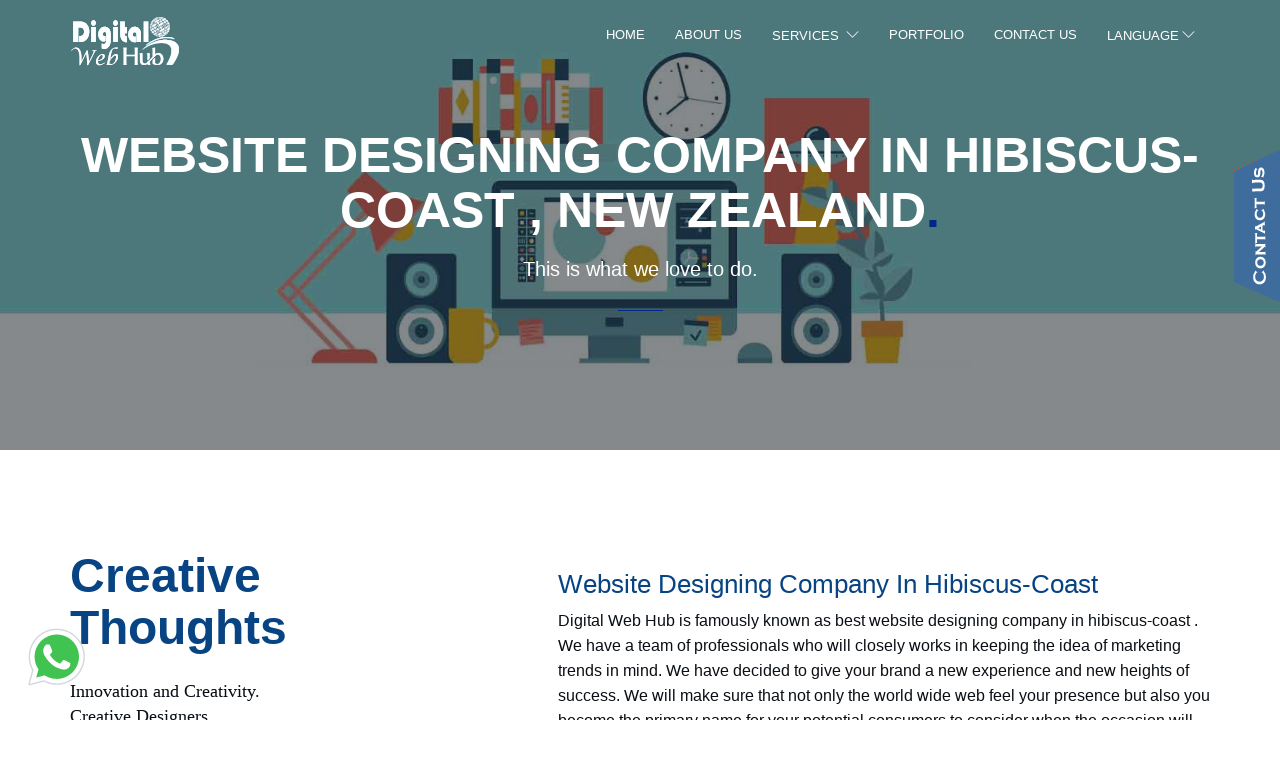

--- FILE ---
content_type: text/html; charset=UTF-8
request_url: https://www.digitalwebhub.com/website-designing-company-hibiscus-coast.php
body_size: 11793
content:
<!DOCTYPE html>
<html lang="en-us">

<meta http-equiv="content-type" content="text/html;charset=UTF-8" />
<head>
<title>Website Designing Company In Hibiscus-Coast, New Zealand | Digital Web Hub
</title>

<meta name="description" content=" Website Designing Company In hibiscus-coast  , Digital web hub is one of the top Website Designing Service Provider in hibiscus-coast  , New Zealand.">

<meta name="keywords" content="business website development in hibiscus-coast  , eCommerce website designing in hibiscus-coast  , mobile apps developer in hibiscus-coast  , mobile website hibiscus-coast  , online store website, portal development company, responsive website designing in hibiscus-coast  , shopping website development in hibiscus-coast  , web design company in hibiscus-coast  , website company in hibiscus-coast  , E-commerce agencies, digital Marketing company in New Zealand, E-marketing company in hibiscus-coast  , digital marketing companies in hibiscus-coast  , digital Marketing agencies in hibiscus-coast  , Online marketing agency hibiscus-coast  , Advertising marketing agencies in hibiscus-coast  , top marketing companies in india, Media company hibiscus-coast  , Advertising marketing company in hibiscus-coast  , Web solutions company in hibiscus-coast  , Web solutions agency in hibiscus-coast  , app development company in hibiscus-coast  , app development companies, online marketing company in hibiscus-coast  , online marketing companies, seo company in hibiscus-coast  , smo company in hibiscus-coast  , web hosting company in hibiscus-coast  , web hosting services provider in hibiscus-coast  , web development company in hibiscus-coast  , website developer in hibiscus-coast  , logo designing company in hibiscus-coast  , brochure designing company in hibiscus-coast  , graphics designing company in hibiscus-coast  , website designing company in hibiscus-coast  , web hosting hibiscus-coast  , web development hibiscus-coast  , website designing hibiscus-coast  ">

<link rel="canonical" href="https://www.digitalwebhub.com/website-designing-company-hibiscus-coast.php" />
<link rel="alternate" href="https://www.digitalwebhub.com/website-designing-company-hibiscus-coast.php" hreflang="en-us"/>
<link rel="alternate" href="https://www.digitalwebhub.com/website-designing-company-hibiscus-coast.php" hreflang="x-default" />

  <meta name="viewport" content="width=device-width, initial-scale=1.0">
  <meta http-equiv="X-UA-Compatible" content="IE=edge;FF=3">
     <link rel="stylesheet" href="css/bundle.css">

  
  <link rel="stylesheet" href="css/style.css">
  <link rel="stylesheet" href="css/custom.css">
    <link rel="stylesheet" href="css/style.css">
  <link rel="stylesheet" href="css/price.css">
  <link rel="stylesheet" type="text/css" href="https://use.fontawesome.com/releases/v5.6.3/css/all.css">


<link href="images/favicon.png" rel="icon">
  <link href="images/favicon.png" rel="apple-touch-icon">
<!-- Mobile Meta -->
    <meta charset="UTF-8">
    <meta name="author" content="Digital Web Hub">
   <!-- Schema.org markup for Google+ -->
    <meta itemprop="name"
        content="">
    <meta itemprop="description"
        content="">
    <meta itemprop="image" content="images/website/home.jpg">
    
   <meta name="googlebot" content="index, follow ">
   <meta name="bingbot" content=" index, follow ">
   <meta name="robots" content="ALL" />
   <meta name="revisit-after" content="7 days" />
   <meta name="document-type" content="Public" />
   <meta name="document-rating" content="Safe for Kids" />
   <meta name="Expires" content="never" />
   <meta name="HandheldFriendly" content="True" />
   <meta name="YahooSeeker" content="Index,Follow" />
   <meta name="distribution" content="global" />
   <meta name="language" content="english" />
   <meta name="Expires" content="never" />
   <meta name="rating" content="general" />
   <meta name="generator" content="www.digitalwebhub.com" />

    <!-- Twitter Card data -->
    <meta name="twitter:card" content="summary" />
    <meta name="twitter:site" content="@digitalwebhub">
    <meta name="twitter:title" content="Website Designing Company in India, Saudi Arabia, Egypt | Digital Web Hub">
    <meta name="twitter:description" content="Digital Web Hub is a best Website Designing, Digital Marketing, Graphic Designing  Company in Egypt, Saudi Arabia, India. Specialize in Digital marketing and web solutions services with competitive prices and a professional team">
    <meta name="twitter:creator" content="info@digitalwebhub.com">
    <!-- Twitter summary card with large image must be at least 280x150px -->
    <meta name="twitter:image" content="https://www.digitalwebhub.com/images/bg/banner03.jpg">

    <!-- Open Graph data -->
    <meta property="og:title"content="Website Designing Company in India, Saudi Arabia, Egypt | Digital Web Hub">
    <meta property="og:type" content="Digital Web Hub:website" />
    <meta property="og:url" content="https://www.digitalwebhub.com/" />
    <meta property="og:image" content="https://www.digitalwebhub.com/images/bg/banner03.jpg" />
    <meta property="og:description"
        content="Digital Web Hub is a best Website Designing, Digital Marketing, Graphic Designing  Company in Egypt, Saudi Arabia, India. Specialize in Digital marketing and web solutions services with competitive prices and a professional team" />
    <meta property="og:site_name" content="Digital Web Hub" />
    <meta property="fb:app_id" content="" />
    <script type="application/ld+json">
{
  "@context" : "http://schema.org",
  "@type" : "Organization",
  "name" : "Website Designing Company in India, Saudi Arabia, Egypt |Digital Web Hub",
 "url" : "https://www.digitalwebhub.com",
 "sameAs" : [
   "https://www.facebook.com/digitalwebhubcom",
   "https://www.twitter.com/digitalwebhub",
   "https://www.linkedin.com/company/digitalwebhub",
   "https://www.instagram.com/digitalwebhub" 
   ],
  "address": {
    "@type": "PostalAddress",
    "streetAddress": "Hapur Road, Siyana",
    "addressRegion": "Uttar Pradesh, India",
    "postalCode": "203412",
    "addressCountry": "INDIA"
  }
}
</script>
 <!--Start of Tawk.to Script-->
<script type="text/javascript">
var Tawk_API=Tawk_API||{}, Tawk_LoadStart=new Date();
(function(){
var s1=document.createElement("script"),s0=document.getElementsByTagName("script")[0];
s1.async=true;
s1.src='https://embed.tawk.to/5f847ff14704467e89f6c5cd/default';
s1.charset='UTF-8';
s1.setAttribute('crossorigin','*');
s0.parentNode.insertBefore(s1,s0);
})();
</script>
<!--End of Tawk.to Script-->
<!-- Global site tag (gtag.js) - Google Analytics -->
<script async src="https://www.googletagmanager.com/gtag/js?id=UA-177085784-1"></script>
<script>
  window.dataLayer = window.dataLayer || [];
  function gtag(){dataLayer.push(arguments);}
  gtag('js', new Date());

  gtag('config', 'UA-177085784-1');
</script>

</head>

<body>
 <div class="overlay"></div>
  <!-- Navigation Bar-->
      <header id="topnav">
      <div class="container">
        <!-- Logo container-->
        <div class="logo">
          <a href="index"  >
            <img src="images/logotop.png" alt="Digital Web Hub" class="logo-light">
            <img data-src="images/logo.png" alt="Digital Web Hub" class="logo-dark lazyload">
          </a>
        </div>
        <!-- End Logo container-->
         <div class="menu-extras">
          
          
          <div class="menu-item">
            <!-- Mobile menu toggle-->
            <a class="navbar-toggle">
              <div class="lines">
                <span></span>
                <span></span>
                <span></span>
              </div>
            </a>
            <!-- End mobile menu toggle-->
          </div>
        </div>
        <div id="navigation">
          <!-- Navigation Menu-->
          <ul class="navigation-menu">
            <li>
              <a href="index"  >Home</a></li>
            <li>
                <a href="about-us"  >About Us</a></li>
			<li class="has-submenu">
              <a href="#"  >Services </a>
             <ul class="submenu">
                 <li class="has-submenu">
                  <a href="#"  >Digital Marketing</a>
                  <ul class="submenu">
                 <li>
                  <a href="lead-generation.php"  >Lead Generation</a></li>
                  <li>
                  <a href="social-media-management.php"  >Social Media Marketing</a></li>
                  <li>
                  <a href="content-writing.php"  >Content Writing</a></li>
                  <li>
                  <a href="smo.php"  >Social Media Optimization</a></li>
                  <li>
                  <a href="seo.php"  >Search Engine Optimization</a></li>
                  <li>
                  <a href="google-ads.php"  >Google Ads</a></li>
                  <li>
                </ul>
                  </li>
                  <li>
                  <a href="e-commerce"  >E-Commerce Development</a></li>
                  <li>
                  <a href="graphic-designing"  >Graphic Designing</a></li>
                  <li>
                  <a href="software-development"  >Software Development</a></li>
                  <li>
                  <a href="web-development"  >Web Development</a></li>
                  <li>
                  <a href="web-hosting"  >Web Hosting</a></li>
                  <li>
                  <a href="website-designing"  >Website Designing</a></li>
                     <li>
                  <a href="erpnext"  >ERPNext</a></li>
                       <li>
                  <a href="2d-animation"  >2D Animation Video</a></li>
                       <li>
                  <a href="3d-work"  >3D Work</a></li>
                </ul>
                </li>
            <li>
                <a href="portfolio"  >Portfolio</a></li>
             <li>
                <a href="contact-us"  >Contact Us</a></li>
                 <li>
                      <li class="has-submenu">
              <a href="#">Language</a></a>
             <ul class="submenu">
                  
                  <li>
                  <a href="/fr"  >French</a></li>
                  <li>
                  <a href="/ar"  >عربى</a></li>
                  <li>
                  <a href="/index.php"  >English</a></li>
                </ul>
                </li>
                
          </ul>
          
          </ul>
          <!-- End navigation menu  -->
        </div>
      </div>
    </header>
    <!-- Whatsapp Icon -->
<div class="circle whatsapp-float" href="#"><a
            href="https://api.whatsapp.com/send?text=Thank%20you%2C%20for%20expressing%20interest%20in%20our%20services.&phone=19719990111"
            target="_blank">
            <img alt="svgImg"
                src="[data-uri]">
        </a>
    </div>
<!-- Whatsapp Icon -->
    <div class="sticky-container" data-toggle="modal" data-target="#modalContactForm">
        <img src="images/contactus.png" alt="contact">
    </div>
  
   
    <div class="modal fade" id="modalContactForm" tabindex="-1" role="dialog" aria-labelledby="myModalLabel"
        aria-hidden="true">
        <div class="modal-dialog" role="document">
            <div class="modal-content" style="    border-radius: 5px;">
                <div class="modal-header text-center" style="background-color: #3d6c9d;color: #fff;border-radius: 5px;">
                    <h4 class="modal-title w-100 font-weight-bold">Get in Touch</h4>
                    <button type="button" class="close" data-dismiss="modal" aria-label="Close">
                        <span aria-hidden="true">&times;</span>
                    </button>
                </div>
                <div class="modal-body mx-3">
                    <div class="modquote-form">
                        <form method="post" action="https://leadbaba.in/crm/generate_lead.php" id="QuoteForm" name="quote-form">
                            <p class="text-center">We are happy to help you. Provide your details to get a call from us.
                            </p>

                            <div class="col-sm-6">
                                 <input type="hidden" name="project_title" value="PROAED8B7717"  />
				<input type="hidden" name="form_code" value="CMT16BC47101"  />
								
				<input type="hidden" name="form_url" value="https://www.digitalwebhub.com/website-designing-company-hibiscus-coast.php"  />
                                <div class="form-group">
                                    <label> First Name*</label>
                                    <input name="first_name" type="text"
                                        placeholder="Enter First Name*" class="form-control" required>
                                </div>
                            </div>
                            <div class="col-sm-6">
                                <div class="form-group">
                                    <label> Last Name*</label>
                                    <input name="last_name" type="text" placeholder="Enter Last Name*"
                                        class="form-control" required>
                                </div>
                            </div>
                            <div class="col-sm-6">
                                <div class="form-group">
                                    <label>Phone Number*</label>
                                    <input type="text" name="mobile" placeholder="Enter Phone Number*"
                                        class="form-control" required>
                                </div>
                            </div>
                            <div class="col-sm-6">
                                <div class="form-group">
                                    <label> Email Id</label>
                                    <input name="cemail" type="email" placeholder="Enter Email ID*" class="form-control" required>
                                </div>
                            </div>
                        <div class="col-12">
                                <div class="form-group text-center">
                                  <button type="submit" class="btn btn-color btn-sm " name="formSubmit"
                                      value='submit2' style="margin-top:15px; ">Submit</button>
                              </div>
                        </div>
                        </form>
                    </div>
                </div>
            </div>
        </div>
    </div>
  
    <div class="modal fade" id="success_modal" tabindex="-1" role="dialog" aria-labelledby="myModalLabel"
        aria-hidden="true">
        <div class="modal-dialog" role="document">
            <div class="modal-content">
                <div class="modal-header" style="background-color:#012788">
                    <h4 class="modal-title" id="myModalLabel" style="text-align: center;color:#fff">Thank You</h4>
                </div>
                <div class="modal-body">
                    <p>Thank you
                        <bold> </bold>
                        !
                    </p>
                    <p>We have received your message.
                        We appreciate you for visiting our website and writing to us. We will get back to you shortly.
                    </p>

                </div>
                <div class="modal-footer">
                    <button type="button" class="btn btn-sm btn-dark" data-dismiss="modal">Close</button>
                </div>
            </div>
        </div>
    </div>  
  <!-- End Navigation Bar-->
    <section class="page-title parallax">
      <div data-parallax="scroll" data-image-src="images/bg/ecommerce-banner.jpg" class="parallax-bg"></div>
      <div class="parallax-overlay">
        <div class="centrize">
          <div class="v-center">
            <div class="container">
              <div class="title center">
                <h1 class="upper">Website Designing Company In hibiscus-coast  , New Zealand<span class="red-dot"></span></h1>
                <h4>This is what we love to do.</h4>
                <hr>
              </div>
            </div>
            <!-- end of container-->
          </div>
        </div>
      </div>
    </section>
    <section>
      <div class="container">
        <div class="row">
          <div class="col-md-4">
            <div class="title txt-sm-center txt-xs-center mt-0">
              <h3>Creative Thoughts
</h3>
              <p class="serif">Innovation and Creativity.<br />Creative Designers. <br /> Websites build business.</p>
              <hr>
            </div>
          </div>
          <div class="col-md-7 col-md-offset-1">
           
            <div class="tab-content">
              <div id="method-tab" role="tabpanel" class="tab-pane fade in active">
                <p class="alt-paragraph mb-15"></p>
                
                <h3>Website Designing Company In Hibiscus-Coast  </h3>

<p class="alt-paragraph">Digital Web Hub is famously known as best website designing company in hibiscus-coast  . We have a team of professionals who will closely works in keeping the idea of marketing trends in mind. We have decided to give your brand a new experience and new heights of success. We will make sure that not only the world wide web feel your presence but also you become the primary name for your potential consumers to consider when the occasion will call.</p>
                <ul class="alt-paragraph">
                    
                <li>Website strategy consulting</li>
<li>Website design and development</li>
<li>Website content writing and blogging</li>
<li>Mobile responsive websites</li>
<li>Search Engine Optimization (SEO)</li>
<li>Content Management System (CMS) driven websites</li>
</ul>
                <h3>Digital Marketing Company In Hibiscus-Coast  </h3>
                <p class="alt-paragraph mb-15"> Digital Web Hub, the bestest digital marketing company in hibiscus-coast   who handles all Competitive Marketing Solutions via Social Media Sites, Web Banner, SEO, Website Designing, Display Advertising, Pay Per Click.</p>

<p class="alt-paragraph mb-15">Our digital marketing services include search engine optimization, Social Media Optimization, Graphic Design, Content Writing, Social Media Management,Lead Generation, Online Reputation Management, Return On Investment, Microblogging, Video Campaign and many more. </p>

         <h3>Graphic Designing Company In Hibiscus-Coast  </h3>

<p class="alt-paragraph">Digital Web Hub is also famously known as best Graphic designing company in hibiscus-coast. with having a lots of detailed understanding of the market front and customer behaviour, we make your website well and perfect while using our Graphic Design Services. At graphic design company in hibiscus-coast   , we work at the intersection of creativity and design to craft the most practical and attractive designs for your website.</p>
                <p></p>
              </div>
            </div>
          <!-- end of row-->
        </div>
      </div>
    </section>
    <section class="p-0 b-0">
    <div class="container-fluid">
      <div class="row">
        <div class="col-md-6 col-sm-4 img-side img-left mb-0">
          <div class="img-holder">
            <img src="images/horseshoe-1516269_1920.jpg"
              alt="app development company in hibiscus-coast  , app development companies, online marketing company in hibiscus-coast  , online marketing companies, seo company in hibiscus-coast  , smo company in hibiscus-coast  , web hosting company in hibiscus-coast  , web hosting services provider in hibiscus-coast  , web development company in hibiscus-coast  , website developer in hibiscus-coast  , logo designing company in hibiscus-coast  , brochure designing company in hibiscus-coast  , graphics designing company in hibiscus-coast  , business website development hibiscus-coast  , eCommerce website designing hibiscus-coast  , mobile apps developer hibiscus-coast  , mobile website hibiscus-coast  , online store website, portal development company, responsive website designing hibiscus-coast  , shopping website development hibiscus-coast  , web design company hibiscus-coast  , website company, E-commerce agencies, digital marketing company, E-marketing company hibiscus-coast  , digital marketing companies hibiscus-coast  , digital Marketing agencies hibiscus-coast  , Online marketing agency hibiscus-coast  , Advertising marketing agencies hibiscus-coast  , top marketing companies india, Media company hibiscus-coast  , Advertising marketing company hibiscus-coast  , Web solutions company hibiscus-coast  , Web solutions agency hibiscus-coast  " class="bg-img">
            <div class="centrize">
              <div class="v-center">
                <div class="title txt-xs-center">
                  <h3 class="upper"
                    style="color:#FFF;font-size:1em;font-family:'Raleway',sans-serif;letter-spacing:2px;"> This is what
                    we love to do.</h3>
                  <h2 style="color:#FFF">Expertise<span class="red-dot"></span></h2>
                  <hr>
                </div>
              </div>
            </div>
          </div>
        </div>
        <!-- end of side background image-->
        <div class="col-md-6 col-md-offset-6 col-sm-8 col-sm-offset-4">
          <div class="services">
            <div class="row"><a href="e-commerce" title="app development company in hibiscus-coast  , app development companies, online marketing company in hibiscus-coast  , online marketing companies, seo company in hibiscus-coast  , smo company in hibiscus-coast  , web hosting company in hibiscus-coast  , web hosting services provider in hibiscus-coast  , web development company in hibiscus-coast  , website developer in hibiscus-coast  , logo designing company in hibiscus-coast  , brochure designing company in hibiscus-coast  , graphics designing company in hibiscus-coast  , business website development hibiscus-coast  , eCommerce website designing hibiscus-coast  , mobile apps developer hibiscus-coast  , mobile website hibiscus-coast  , online store website, portal development company, responsive website designing hibiscus-coast  , shopping website development hibiscus-coast  , web design company hibiscus-coast  , website company, E-commerce agencies, digital marketing company, E-marketing company hibiscus-coast  , digital marketing companies hibiscus-coast  , digital Marketing agencies hibiscus-coast  , Online marketing agency hibiscus-coast  , Advertising marketing agencies hibiscus-coast  , top marketing companies india, Media company hibiscus-coast  , Advertising marketing company hibiscus-coast  , Web solutions company hibiscus-coast  , Web solutions agency hibiscus-coast  ">
              <div class="col-sm-6 border-bottom border-right">
                  
                <div class="service"><i class="ti-shopping-cart"></i><span class="back-icon"><i
                      class="ti-shopping-cart"></i></span>
                  <h4>Ecommerce Development In hibiscus-coast  </h4>
                  <hr>
                  <p class="alt-paragraph">Businesses will have great potential to rise with the help of e-commerce business. We enable e-commerce development in India and Egypt.
</p>
                </div></a>
                <!-- end of service-->
              </div>
              <a href="software-development" title="app development company in hibiscus-coast  , app development companies, online marketing company in hibiscus-coast  , online marketing companies, seo company in hibiscus-coast  , smo company in hibiscus-coast  , web hosting company in hibiscus-coast  , web hosting services provider in hibiscus-coast  , web development company in hibiscus-coast  , website developer in hibiscus-coast  , logo designing company in hibiscus-coast  , brochure designing company in hibiscus-coast  , graphics designing company in hibiscus-coast  , business website development hibiscus-coast  , eCommerce website designing hibiscus-coast  , mobile apps developer hibiscus-coast  , mobile website hibiscus-coast  , online store website, portal development company, responsive website designing hibiscus-coast  , shopping website development hibiscus-coast  , web design company hibiscus-coast  , website company, E-commerce agencies, digital marketing company, E-marketing company hibiscus-coast  , digital marketing companies hibiscus-coast  , digital Marketing agencies hibiscus-coast  , Online marketing agency hibiscus-coast  , Advertising marketing agencies hibiscus-coast  , top marketing companies india, Media company hibiscus-coast  , Advertising marketing company hibiscus-coast  , Web solutions company hibiscus-coast  , Web solutions agency hibiscus-coast  ">
              <div class="col-sm-6 border-bottom ">
                <div class="service"><i class="icon-tools"></i><span class="back-icon"><i class="icon-tools"></i></span>
                  <h4>Software Development In hibiscus-coast  </h4>
                  <hr>
                  <p class="alt-paragraph">Our software development services in India, and Egypt are based on iterative and agile methodology. We create rich user-friendly software services with a mettlesome team and state-of-the-art technologies.</p>
                </div></a>
                <!-- end of service-->
              </div>
              <a href="digital-marketing" title="app development company in hibiscus-coast  , app development companies, online marketing company in hibiscus-coast  , online marketing companies, seo company in hibiscus-coast  , smo company in hibiscus-coast  , web hosting company in hibiscus-coast  , web hosting services provider in hibiscus-coast  , web development company in hibiscus-coast  , website developer in hibiscus-coast  , logo designing company in hibiscus-coast  , brochure designing company in hibiscus-coast  , graphics designing company in hibiscus-coast  , business website development hibiscus-coast  , eCommerce website designing hibiscus-coast  , mobile apps developer hibiscus-coast  , mobile website hibiscus-coast  , online store website, portal development company, responsive website designing hibiscus-coast  , shopping website development hibiscus-coast  , web design company hibiscus-coast  , website company, E-commerce agencies, digital marketing company, E-marketing company hibiscus-coast  , digital marketing companies hibiscus-coast  , digital Marketing agencies hibiscus-coast  , Online marketing agency hibiscus-coast  , Advertising marketing agencies hibiscus-coast  , top marketing companies india, Media company hibiscus-coast  , Advertising marketing company hibiscus-coast  , Web solutions company hibiscus-coast  , Web solutions agency hibiscus-coast  ">
              <div class="col-sm-6 border-bottom border-right">
                <div class="service"><i class="icon-presentation"></i><span class="back-icon"><i
                      class="icon-presentation"></i></span>
                  <h4>Digital Marketing In hibiscus-coast  </h4>
                  <hr>
                  <p class="alt-paragraph">Our Digital Marketing Agency have a wonderful team who creates and manage your entire Digital Marketing Strategy, tracking every where you need.
</p>
                </div></a>
                <!-- end of service-->
              </div>
                <a href="website-designing" title="app development company in hibiscus-coast  , app development companies, online marketing company in hibiscus-coast  , online marketing companies, seo company in hibiscus-coast  , smo company in hibiscus-coast  , web hosting company in hibiscus-coast  , web hosting services provider in hibiscus-coast  , web development company in hibiscus-coast  , website developer in hibiscus-coast  , logo designing company in hibiscus-coast  , brochure designing company in hibiscus-coast  , graphics designing company in hibiscus-coast  , business website development hibiscus-coast  , eCommerce website designing hibiscus-coast  , mobile apps developer hibiscus-coast  , mobile website hibiscus-coast  , online store website, portal development company, responsive website designing hibiscus-coast  , shopping website development hibiscus-coast  , web design company hibiscus-coast  , website company, E-commerce agencies, digital marketing company, E-marketing company hibiscus-coast  , digital marketing companies hibiscus-coast  , digital Marketing agencies hibiscus-coast  , Online marketing agency hibiscus-coast  , Advertising marketing agencies hibiscus-coast  , top marketing companies india, Media company hibiscus-coast  , Advertising marketing company hibiscus-coast  , Web solutions company hibiscus-coast  , Web solutions agency hibiscus-coast  ">
              <div class="col-sm-6 border-bottom">
                <div class="service"><i class="icon-layers"></i><span class="back-icon"><i
                      class="icon-layers"></i></span>
                  <h4>Website designing In hibiscus-coast  </h4>
                  <hr>
                  <p class="alt-paragraph">Whether it's thought or insight, our design process is grounded in strategy and human centered in approach.</p>
                </div></a>
                <!-- end of service-->
              </div>
              <a href="web-development" title="business website development hibiscus-coast  , eCommerce website designing hibiscus-coast  , mobile apps developer hibiscus-coast  , mobile website hibiscus-coast  , online store website, portal development company, responsive website designing hibiscus-coast  , shopping website development hibiscus-coast  , web design company hibiscus-coast  , website company, E-commerce agencies, digital marketing company, E-marketing company hibiscus-coast  , digital marketing companies hibiscus-coast  , digital Marketing agencies hibiscus-coast  , Online marketing agency hibiscus-coast  , Advertising marketing agencies hibiscus-coast  , top marketing companies india, Media company hibiscus-coast  , Advertising marketing company hibiscus-coast  , Web solutions company hibiscus-coast  , Web solutions agency hibiscus-coast  , app development company in hibiscus-coast  , app development companies, online marketing company in hibiscus-coast  , online marketing companies, seo company in hibiscus-coast  , smo company in hibiscus-coast  , web hosting company in hibiscus-coast  , web hosting services provider in hibiscus-coast  , web development company in hibiscus-coast  , website developer in hibiscus-coast  , logo designing company in hibiscus-coast  , brochure designing company in hibiscus-coast  , graphics designing company in hibiscus-coast   ">
              <div class="col-sm-6 border-bottom border-right">
                <div class="service"><i class="icon-tools-2"></i><span class="back-icon"><i
                      class="icon-tools-2"></i></span>
                  <h4>Web Development In hibiscus-coast  </h4>
                  <hr>
                  <p class="alt-paragraph">Our websites are developed to perform like an obsessed sales machine, converting sales at a much higher rate with the same amount of visitors.
</p>
                </div></a>
                <!-- end of service-->
              </div>
                <a href="web-hosting" title="business website development hibiscus-coast  , eCommerce website designing hibiscus-coast  , mobile apps developer hibiscus-coast  , mobile website hibiscus-coast  , online store website, portal development company, responsive website designing hibiscus-coast  , shopping website development hibiscus-coast  , web design company hibiscus-coast  , website company, E-commerce agencies, digital marketing company, E-marketing company hibiscus-coast  , digital marketing companies hibiscus-coast  , digital Marketing agencies hibiscus-coast  , Online marketing agency hibiscus-coast  , Advertising marketing agencies hibiscus-coast  , top marketing companies india, Media company hibiscus-coast  , Advertising marketing company hibiscus-coast  , Web solutions company hibiscus-coast  , Web solutions agency hibiscus-coast  , app development company in hibiscus-coast  , app development companies, online marketing company in hibiscus-coast  , online marketing companies, seo company in hibiscus-coast  , smo company in hibiscus-coast  , web hosting company in hibiscus-coast  , web hosting services provider in hibiscus-coast  , web development company in hibiscus-coast  , website developer in hibiscus-coast  , logo designing company in hibiscus-coast  , brochure designing company in hibiscus-coast  , graphics designing company in hibiscus-coast   ">
              <div class="col-sm-6 border-bottom">
                <div class="service"><i class="ti-server"></i><span class="back-icon"><i
                      class="ti-server"></i></span>
                  <h4>Web Hosting In hibiscus-coast  </h4>
                  <hr>
                  <p class="alt-paragraph">The performance of a web service is a decisive factor for user experience optimization and conversion rate. We offer custom hosting solutions to support your issues efficiently.

                  </p>
                </div></a>
                <!-- end of service-->
              </div>
            </div>
          </div>
          <!-- end of row-->
        </div>
      </div>
      <!-- end of row -->
    </div>
  </section>
  
    <!-- Footer-->
      <section id="portfolio" class="pb-3">
    <div class="container">
      <div class="row">
        <div class="col-md-6">
          <div class="title m-0 txt-xs-center txt-sm-center">
            <h2 class="upper">Selected Works<span class="red-dot"></span></h2>
            <hr>l
          </div>
        </div>
       
      </div>
      <!-- end of row-->
    </div>
    <!-- <div class="section-content pb-0"> -->
    <div class="container">
      <!-- <div id="works" class="four-col wide mt-50"> -->
      <div id="works" class="three-col mt-50">
        <div class="work-item graphic printing">
          <div class="work-detail">
            <a href="https://kayanandalus.com/" target="_blank" title="Web solutions agency, online marketing, Digital Marketing company, digital marketing companies, digital marketing egypt, marketing companies in egypt, digital marketing in egypt, marketing agencies in egypt, social media marketing egypt, graphic design companies in saudi arabia">
              <img src="images/clients/kayan-andalus2.jpg"
                alt="business website development, eCommerce website designing, mobile apps developer, mobile website, online store website, responsive website designing, shopping website development, web design company, Digital Marketing company in Saudi Arabia, E-marketing company in Egypt, digital marketing companies in india">
              <div class="work-info">
                <div class="centrize">
                  <div class="v-center">
                    <h3>Kayan Andalus Curtains</h3>
                    <p>Website Design, Digital Marketing, SEO</p>
                  </div>
                </div>
              </div>
            </a>
          </div>
        </div>
       <div class="work-item printing graphic">
          <div class="work-detail">
            <a href="https://www.niralaestates.com/" target="_blank" title="Web solutions agency, online marketing, Digital Marketing company, digital marketing companies, digital marketing egypt, marketing companies in egypt, digital marketing in egypt, marketing agencies in egypt, social media marketing egypt, graphic design companies in saudi arabia">
              <img src="images/clients/nirala.jpg"
                alt="business website development, eCommerce website designing, mobile apps developer, mobile website, online store website, responsive website designing, shopping website development, web design company, Digital Marketing company in Saudi Arabia, E-marketing company in Egypt, digital marketing companies in india">
              <div class="work-info">
                <div class="centrize">
                  <div class="v-center">
                    <h3>Nirala Estate</h3>
                    <p>Website Design, Digital Marketing</p>
                  </div>
                </div>
              </div>
            </a>
          </div>
        </div>

        <div class="work-item branding video">
          <div class="work-detail">
            <a href="https://www.tridentembassyreso.org/" target="_blank" title="Web solutions agency, online marketing, Digital Marketing company, digital marketing companies, digital marketing egypt, marketing companies in egypt, digital marketing in egypt, marketing agencies in egypt, social media marketing egypt, graphic design companies in saudi arabia">
              <img src="images/clients/trident.jpg"
                alt="business website development, eCommerce website designing, mobile apps developer, mobile website, online store website, responsive website designing, shopping website development, web design company, Digital Marketing company in Saudi Arabia, E-marketing company in Egypt, digital marketing companies in india">
              <div class="work-info">
                <div class="centrize">
                  <div class="v-center">
                    <h3>Trident Embassy Reso</h3>
                    <p>Website Designing, Digital Marketing</p>
                  </div>
                </div>
              </div>
            </a>
          </div>
        </div>

        <div class="work-item printing graphic">
          <div class="work-detail">
            <a href="https://www.pearlhospitalityservices.com/" target="_blank" title="Web solutions agency, online marketing, Digital Marketing company, digital marketing companies, digital marketing egypt, marketing companies in egypt, digital marketing in egypt, marketing agencies in egypt, social media marketing egypt, graphic design companies in saudi arabia">
              <img src="images/clients/pearl.jpg"
                alt="business website development, eCommerce website designing, mobile apps developer, mobile website, online store website, responsive website designing, shopping website development, web design company, Digital Marketing company in Saudi Arabia, E-marketing company in Egypt, digital marketing companies in india">
              <div class="work-info">
                <div class="centrize">
                  <div class="v-center">
                    <h3>Pearl Hospitality Services</h3>
                    <p>Website Design, Digital Marketing</p>
                  </div>
                </div>
              </div>
            </a>
          </div>
        </div>
        <div class="work-item branding video">
          <div class="work-detail">
            <a href="https://www.landfstyle.com/" target="_blank" title="Web solutions agency, online marketing, Digital Marketing company, digital marketing companies, digital marketing egypt, marketing companies in egypt, digital marketing in egypt, marketing agencies in egypt, social media marketing egypt, graphic design companies in saudi arabia">
              <img src="images/clients/landfstyle.jpg"
                alt="business website development, eCommerce website designing, mobile apps developer, mobile website, online store website, responsive website designing, shopping website development, web design company, Digital Marketing company in Saudi Arabia, E-marketing company in Egypt, digital marketing companies in india">
              <div class="work-info">
                <div class="centrize">
                  <div class="v-center">
                    <h3>Landfstyle</h3>
                    <p>Website Design, Digital Marketing</p>
                  </div>
                </div>
              </div>
            </a>
          </div>
        </div>
        <div class="work-item graphic printing">
          <div class="work-detail">
            <a href="https://el-andalusia.com/" target="_blank" title="business website development, eCommerce website designing, mobile apps developer, mobile website, online store website, responsive website designing, shopping website development, web design company, Digital Marketing company in Saudi Arabia, E-marketing company in Egypt, digital marketing companies in india">
              <img data-src="images/clients/kayan-andalus.jpg" class="lazyload"
                alt="business website development, eCommerce website designing, mobile apps developer, mobile website, online store website, responsive website designing, shopping website development, web design company, Digital Marketing company in Saudi Arabia, E-marketing company in Egypt, digital marketing companies in india">
              <div class="work-info">
                <div class="centrize">
                  <div class="v-center">
                    <h3>Kayan Andalus Curatins & Decoration</h3>
                    <p>Website Design, Digital Marketing, SMM & SEO</p>
                  </div>
                </div>
              </div>
            </a>
          </div>
        </div>
        <div class="work-item branding video">
          <div class="work-detail">
            <a href="https://luminaservices.in/" target="_blank" title="Web solutions agency, online marketing, Digital Marketing company, digital marketing companies, digital marketing egypt, marketing companies in egypt, digital marketing in egypt, marketing agencies in egypt, social media marketing egypt, graphic design companies in saudi arabia">
              <img src="images/clients/lumina.jpg"
                alt="business website development, eCommerce website designing, mobile apps developer, mobile website, online store website, responsive website designing, shopping website development, web design company, Digital Marketing company in Saudi Arabia, E-marketing company in Egypt, digital marketing companies in india">
              <div class="work-info">
                <div class="centrize">
                  <div class="v-center">
                    <h3>Lumina Services</h3>
                    <p>Website Design, Digital Marketing</p>
                  </div>
                </div>
              </div>
            </a>
          </div>
        </div>
        <div class="work-item printing graphic">
          <div class="work-detail">
            <a href="https://www.eutopiatandt.in/" target="_blank" title="Web solutions agency, online marketing, Digital Marketing company, digital marketing companies, digital marketing egypt, marketing companies in egypt, digital marketing in egypt, marketing agencies in egypt, social media marketing egypt, graphic design companies in saudi arabia">
              <img src="images/clients/eutopia.jpg"
                alt="business website development, eCommerce website designing, mobile apps developer, mobile website, online store website, responsive website designing, shopping website development, web design company, Digital Marketing company in Saudi Arabia, E-marketing company in Egypt, digital marketing companies in india">
              <div class="work-info">
                <div class="centrize">
                  <div class="v-center">
                    <h3>Eutopia T&T</h3>
                    <p>Website Design, Digital Marketing</p>
                  </div>
                </div>
              </div>
            </a>
          </div>
        </div>
        <div class="work-item graphic printing">
          <div class="work-detail">
            <a href="https://prateekgrandcity.in.net/" target="_blank" title="Web solutions agency, online marketing, Digital Marketing company, digital marketing companies, digital marketing egypt, marketing companies in egypt, digital marketing in egypt, marketing agencies in egypt, social media marketing egypt, graphic design companies in saudi arabia">
              <img src="images/clients/pratek.jpg"
                alt="business website development, eCommerce website designing, mobile apps developer, mobile website, online store website, responsive website designing, shopping website development, web design company, Digital Marketing company in Saudi Arabia, E-marketing company in Egypt, digital marketing companies in india">
              <div class="work-info">
                <div class="centrize">
                  <div class="v-center">
                    <h3>Partek Grand City</h3>
                    <p>Website Design, Digital Marketing</p>
                  </div>
                </div>
              </div>
            </a>
          </div>
        </div>

      
      

      <!-- end of portfolio grid-->
    </div>
  </section>
 
   <section>
    <div class="container">
      <div class="row">
        <div class="col-md-6">
            <img data-src="images/have.jpg" class="lazyload"
            alt="business website development, eCommerce website designing, mobile apps developer, mobile website, online store website, responsive website designing, shopping website development, web design company, Digital Marketing company in Saudi Arabia, E-marketing company in Egypt, digital marketing companies in india" class="mt-50">
        </div>
        <div class="col-md-5 col-md-offset-1">
          <div class="title txt-xs-center txt-sm-center">
            <h3>Have project in mind<span class="red-question"></span></h3>
            <p>Do you have a project proposal for Digital Web Hub? Fill out the following RFP Request with the details of your project proposal and submit it to our team at Digital Web Hub. We will review your RFP Request information for your project and look forward to working with you.</p>
            <div class="accordion-title">
              <h4 style="color:#000000">Contact Us</h4>
            </div>
            <div class="accordion-content">
              <form method="post" action="https://leadbaba.in/crm/generate_lead.php">
                <div class="form-group">
                  <input name="first_name" type="text" placeholder="Your Name" data-required="true" class="form-control"
                    required>
                  <span class="error"></span>
                </div>
                <div class="form-group">
                  <input name="cemail" type="email" placeholder="Your Email" data-required="true" class="form-control"
                    required>
                  <span class="error"></span>
                </div>
                <div class="form-group">
                  <input name="mobile" type="text" placeholder="Mobile Number" class="form-control" required>
                  <span class="error"></span>
                </div>
                <div class="form-group">
                  <input name="last_name" type="text" placeholder="Company Name" data-required="true" class="form-control"
                    required><span class="error"></span>
                </div>
                <div class="form-group">
                  <input type="text" name="message" placeholder="Details" data-required="true" pattern="[a-zA-Z0-9 ]+" class="form-control"
                    required></input>
                    <input type="hidden" name="project_title" value="PROAED8B7717"  />
				<input type="hidden" name="form_code" value="CMT7DAE57996"  />
								
				<input type="hidden" name="form_url" value="https://www.digitalwebhub.com/"  />
                  <span class="error"></span>
                </div>
                <div class="form-group text-center">
                  <button type="submit" name="formSubmit" class="btn btn-color">Submit</button>
                </div>
              </form>
            </div>
          </div>
        </div>
      </div>
      <!-- end of row-->
    </div>
  </section>


<section class="pb-50 pt-50">
    <div class="container">
        <div class="title center">

            <h2>Our Clients<span class="red-dot"></span></h2>
            <hr>
        </div>
        <div data-options="{&quot;items&quot;: 4, &quot;autoplay&quot;: true, &quot;margin&quot;: 100, &quot;mdItems&quot;: 5, &quot;smItems&quot;: 4, &quot;xsItems&quot;: 3}"
             class="owl-carousel">
            <div class="client">
                <img data-src="images/clients/logo1.jpg" class="lazyload"
                     alt=" Digital Marketing | Website Design | Hosting | Saudi Arabia"/>
            </div>
            <div class="client">
                <img data-src="images/clients/logo2.jpg" class="lazyload"
                     alt=" Digital Marketing | Website Design | Hosting | Saudi Arabia/">
            </div>
            <div class="client">
                <img data-src="images/clients/logo3.jpg" class="lazyload"
                     alt=" Digital Marketing | Website Design | Hosting | Saudi Arabia"/>
            </div>
            <div class="client">
                <img data-src="images/clients/logo4.jpg" class="lazyload"
                     alt=" Digital Marketing | Website Design | Hosting | Saudi Arabia"/>
            </div>
            <div class="client">
                <img data-src="images/clients/logo5.jpg" class="lazyload"
                     alt=" Digital Marketing | Website Design | Hosting | Saudi Arabia"/>
            </div>
            <div class="client">
                <img data-src="images/clients/logo6.jpg" class="lazyload"
                     alt=" Digital Marketing | Website Design | Hosting | Saudi Arabia"/>
            </div>
            <div class="client">
                <img data-src="images/clients/logo7.jpg" class="lazyload"
                     alt=" Digital Marketing | Website Design | Hosting | Saudi Arabia"/>
            </div>
            <div class="client">
                <img data-src="images/clients/logo8.jpg" class="lazyload"
                     alt=" Digital Marketing | Website Design | Hosting | Saudi Arabia"/>
            </div>
            <div class="client">
                <img data-src="images/clients/logo9.jpg" class="lazyload"
                     alt=" Digital Marketing | Website Design | Hosting | Saudi Arabia"/>
            </div>
            <div class="client">
                <img data-src="images/clients/logo10.jpg" class="lazyload"
                     alt=" Digital Marketing | Website Design | Hosting | Saudi Arabia"/>
                     
            </div>
            <div class="client">
                <img data-src="images/clients/logo11.jpg" class="lazyload"
                     alt=" Digital Marketing | Website Design | Hosting | Saudi Arabia"/>
            </div>
            <div class="client">
                <img data-src="images/clients/logo12.jpg" class="lazyload"
                     alt=" Digital Marketing | Website Design | Hosting | Saudi Arabia"/>
            </div>
            <div class="client">
                <img data-src="images/clients/logo13.jpg" class="lazyload"
                     alt=" Digital Marketing | Website Design | Hosting | Saudi Arabia"/>
            </div>
            <div class="client">
                <img data-src="images/clients/logo14.jpg" class="lazyload"
                     alt=" Digital Marketing | Website Design | Hosting | Saudi Arabia/">
            </div>
            <div class="client">
                <img data-src="images/clients/logo15.jpg" class="lazyload"
                     alt=" Digital Marketing | Website Design | Hosting | Saudi Arabia/">
            </div>
            <div class="client">
                <img data-src="images/clients/logo16.jpg" class="lazyload"
                     alt=" Digital Marketing | Website Design | Hosting | Saudi Arabia/">
            </div>
            <div class="client">
                <img data-src="images/clients/logo17.jpg" class="lazyload"
                     alt=" Digital Marketing | Website Design | Hosting | Saudi Arabia/">
            </div>
            <div class="client">
                <img data-src="images/clients/logo18.jpg" class="lazyload"
                     alt=" Digital Marketing | Website Design | Hosting | Saudi Arabia/">
            </div>
            <div class="client">
                <img data-src="images/clients/logo19.jpg" class="lazyload"
                     alt=" Digital Marketing | Website Design | Hosting | Saudi Arabia/">
            </div>
            <div class="client">
                <img data-src="images/clients/logo20.jpg" class="lazyload"
                     alt=" Digital Marketing | Website Design | Hosting | Saudi Arabia/">
            </div>
           

        </div>
    </div>
    <!-- end of container-->
</section>

 <div id="footer-widgets">
   <div class="container">
     <div class="go-top">
       <a href="#top" title="Web solutions agency, online marketing, Digital Marketing company, digital marketing companies, digital marketing egypt, marketing companies in egypt, digital marketing in egypt, marketing agencies in egypt, social media marketing egypt, graphic design companies in saudi arabia, Web design and development, social media,  graphic designer, Content Marketing agency, Digital Content Marketing Agency, social media marketing, Online Marketing, Digital marketing agency in Saudi arabia, digital marketing agency in riyadh, website development">
         <i class="ti-arrow-up"></i>
       </a>
     </div>
     <div class="row">
       <div class="col-md-12 ov-h">
         <div class="row">
           
           <div class="col-sm-3">
             <div class="widget">
               <img data-src="images/logo.png" alt="Digital Web Hub" class="logo-dark lazyload">
              <h5 class="upper" style="color: #0f4986">Saudi Arabia</h5>
			   <p class="info1">Mohammad Rashid Rida, Ad Dar Al Baida, Riyadh 14518</p>
               <h5 class="upper" style="color: #0f4986">India</h5>
               
			   <p class="info1">Hapur Road, Siyana, <br> Uttar Pradesh 203412, India</p>
               <h5 class="upper" style="color: #0f4986">Egypt</h5>
			   <p class="info1">Agha, Mansoura Qism 2,<br> Dakahlia Governorate, Egypt-35511</p>
             </div>
           </div>
          

           <div class="col-sm-3">
             <div class="widget">
               <h5 class="upper" style="color: #0f4986">Our Services</h5>
               <ul class="list-unstyled">
                 <li>
                   <a href="digital-marketing" title="Web solutions agency, online marketing, Digital Marketing company, digital marketing companies, digital marketing egypt, marketing companies in egypt, digital marketing in egypt, marketing agencies in egypt, social media marketing egypt, graphic design companies in saudi arabia, Web design and development, social media,  graphic designer, Content Marketing agency, Digital Content Marketing Agency, social media marketing, Online Marketing, Digital marketing agency in Saudi arabia, digital marketing agency in riyadh, website development">Digital Marketing</a>
                 </li>
                 <li>
                   <a href="e-commerce" title="Web solutions agency, online marketing, Digital Marketing company, digital marketing companies, digital marketing egypt, marketing companies in egypt, digital marketing in egypt, marketing agencies in egypt, social media marketing egypt, graphic design companies in saudi arabia, Web design and development, social media,  graphic designer, Content Marketing agency, Digital Content Marketing Agency, social media marketing, Online Marketing, Digital marketing agency in Saudi arabia, digital marketing agency in riyadh, website development">E-Commerce Development</a>
                 </li>
                 <li>
                   <a href="graphic-designing" title="Web solutions agency, online marketing, Digital Marketing company, digital marketing companies, digital marketing egypt, marketing companies in egypt, digital marketing in egypt, marketing agencies in egypt, social media marketing egypt, graphic design companies in saudi arabia, Web design and development, social media,  graphic designer, Content Marketing agency, Digital Content Marketing Agency, social media marketing, Online Marketing, Digital marketing agency in Saudi arabia, digital marketing agency in riyadh, website development">Graphic Designing</a>
                 </li>
                 <li>
                   <a href="software-development" title="Web solutions agency, online marketing, Digital Marketing company, digital marketing companies, digital marketing egypt, marketing companies in egypt, digital marketing in egypt, marketing agencies in egypt, social media marketing egypt, graphic design companies in saudi arabia, Web design and development, social media,  graphic designer, Content Marketing agency, Digital Content Marketing Agency, social media marketing, Online Marketing, Digital marketing agency in Saudi arabia, digital marketing agency in riyadh, website development">Software Development</a>
                 </li>
                 <li>
                   <a href="web-development" title="Web solutions agency, online marketing, Digital Marketing company, digital marketing companies, digital marketing egypt, marketing companies in egypt, digital marketing in egypt, marketing agencies in egypt, social media marketing egypt, graphic design companies in saudi arabia, Web design and development, social media,  graphic designer, Content Marketing agency, Digital Content Marketing Agency, social media marketing, Online Marketing, Digital marketing agency in Saudi arabia, digital marketing agency in riyadh, website development">Web Development</a>
                 </li>
                 <li>
                   <a href="web-hosting" title="Web solutions agency, online marketing, Digital Marketing company, digital marketing companies, digital marketing egypt, marketing companies in egypt, digital marketing in egypt, marketing agencies in egypt, social media marketing egypt, graphic design companies in saudi arabia, Web design and development, social media,  graphic designer, Content Marketing agency, Digital Content Marketing Agency, social media marketing, Online Marketing, Digital marketing agency in Saudi arabia, digital marketing agency in riyadh, website development">Web Hosting</a>
                 </li>
                 <li>
                   <a href="website-designing" title="Web solutions agency, online marketing, Digital Marketing company, digital marketing companies, digital marketing egypt, marketing companies in egypt, digital marketing in egypt, marketing agencies in egypt, social media marketing egypt, graphic design companies in saudi arabia, Web design and development, social media,  graphic designer, Content Marketing agency, Digital Content Marketing Agency, social media marketing, Online Marketing, Digital marketing agency in Saudi arabia, digital marketing agency in riyadh, website development">Website Designing</a>
                 </li>
                 <li>
                   <a href="erpnext" title="Take your business to the next level with ERPNext — a powerful, all-in-one business management solution. From accounting and inventory management to HR and project tracking, ERPNext brings every department together on one seamless platform. ">ERPNext</a>
                 </li>
                  <li>
                   <a href="2d-animation" title="Capture your audience's attention with visually stunning and creatively crafted 2D animation videos from Digital Web Hub. Whether you're explaining a complex idea, promoting a product, or telling your brand's story, our 2D animations are designed to deliver your message in an engaging, memorable way. ">2D Animation Video</a>
                 </li>
                  <li>
                   <a href="3d-work" title="At Digital Web Hub, we bring your ideas to life through high-quality 3D work that captivates and inspires. Whether you need product visualization, architectural renders, or dynamic 3D animations, our expert team delivers visuals that are detailed, realistic, and impactful. ">3D Work</a>
                 </li>
               </ul>
             </div>
           </div>
		   
		   <div class="col-sm-3">
             <div class="widget">
               <h5 class="upper" style="color: #0f4986">Quick Links</h5>
               <ul class="list-unstyled">
<!--                 <li><a href="https://www.google.com/partners/agency?id=4196596308" target="_blank">-->
<!--    <img src="https://www.gstatic.com/partners/badge/images/2023/PartnerBadgeClickable.svg"/>-->
<!--</a></li>-->
<!-- Add the code snippet above to the sites listed to display your badge:
    https://www.digitalwebhub.com/ -->
                 <!--<li>-->
                 <!--  <a href="about-us" title="Web solutions agency, online marketing, Digital Marketing company, digital marketing companies, digital marketing egypt, marketing companies in egypt, digital marketing in egypt, marketing agencies in egypt, social media marketing egypt, graphic design companies in saudi arabia, Web design and development, social media,  graphic designer, Content Marketing agency, Digital Content Marketing Agency, social media marketing, Online Marketing, Digital marketing agency in Saudi arabia, digital marketing agency in riyadh, website development">About Us</a>-->
                 <!--</li>-->
                 <!--<li>-->
                 <!--  <a href="portfolio" title="Web solutions agency, online marketing, Digital Marketing company, digital marketing companies, digital marketing egypt, marketing companies in egypt, digital marketing in egypt, marketing agencies in egypt, social media marketing egypt, graphic design companies in saudi arabia, Web design and development, social media,  graphic designer, Content Marketing agency, Digital Content Marketing Agency, social media marketing, Online Marketing, Digital marketing agency in Saudi arabia, digital marketing agency in riyadh, website development">Portfolio</a>-->
                 <!--</li>-->
                 <!--<li>-->
                 <!--  <a href="contact-us" title="Web solutions agency, online marketing, Digital Marketing company, digital marketing companies, digital marketing egypt, marketing companies in egypt, digital marketing in egypt, marketing agencies in egypt, social media marketing egypt, graphic design companies in saudi arabia, Web design and development, social media,  graphic designer, Content Marketing agency, Digital Content Marketing Agency, social media marketing, Online Marketing, Digital marketing agency in Saudi arabia, digital marketing agency in riyadh, website development">Contact Us</a>-->
                 <!--</li>-->
                 <li>
                   <a href="terms-and-conditions.php" title="Web solutions agency, online marketing, Digital Marketing company, digital marketing companies, digital marketing egypt, marketing companies in egypt, digital marketing in egypt, marketing agencies in egypt, social media marketing egypt, graphic design companies in saudi arabia, Web design and development, social media,  graphic designer, Content Marketing agency, Digital Content Marketing Agency, social media marketing, Online Marketing, Digital marketing agency in Saudi arabia, digital marketing agency in riyadh, website development">Terms and Conditions</a>
                 </li>
                 <li>
                   <a href="privacy-policy.php" title="Web solutions agency, online marketing, Digital Marketing company, digital marketing companies, digital marketing egypt, marketing companies in egypt, digital marketing in egypt, marketing agencies in egypt, social media marketing egypt, graphic design companies in saudi arabia, Web design and development, social media,  graphic designer, Content Marketing agency, Digital Content Marketing Agency, social media marketing, Online Marketing, Digital marketing agency in Saudi arabia, digital marketing agency in riyadh, website development">Privacy Policy</a>
                   </li>
                   <li>
                   <a href="refund-policy.php" title="Web solutions agency, online marketing, Digital Marketing company, digital marketing companies, digital marketing egypt, marketing companies in egypt, digital marketing in egypt, marketing agencies in egypt, social media marketing egypt, graphic design companies in saudi arabia, Web design and development, social media,  graphic designer, Content Marketing agency, Digital Content Marketing Agency, social media marketing, Online Marketing, Digital marketing agency in Saudi arabia, digital marketing agency in riyadh, website development">Refund Policy</a>
                   </li>
               </ul>
             </div>
           </div>
		    <div class="col-sm-3">
             <div class="widget">
               <h5 class="upper" style="color: #0f4986">Get In Touch</h5>
               
             </div>
             <div class="widget">
               
			<h6 class="upper" style="color: #0f4986">India </h6>
               <p>
                 <span><a href="tel:+919717502802" style="text-decoration:none;color:#222" title="Web solutions agency, online marketing, Digital Marketing company, digital marketing companies, digital marketing egypt, marketing companies in egypt, digital marketing in egypt, marketing agencies in egypt, social media marketing egypt, graphic design companies in saudi arabia, Web design and development, social media,  graphic designer, Content Marketing agency, Digital Content Marketing Agency, social media marketing, Online Marketing, Digital marketing agency in Saudi arabia, digital marketing agency in riyadh, website development">+91-9717502802</a></span></p>
			<h6 class="upper" style="color: #0f4986">Saudi Arabia </h6>
               <p>
                 <span><a href="tel:+966549361123" style="text-decoration:none;color:#222" title="Web solutions agency, online marketing, Digital Marketing company, digital marketing companies, digital marketing egypt, marketing companies in egypt, digital marketing in egypt, marketing agencies in egypt, social media marketing egypt, graphic design companies in saudi arabia, Web design and development, social media,  graphic designer, Content Marketing agency, Digital Content Marketing Agency, social media marketing, Online Marketing, Digital marketing agency in Saudi arabia, digital marketing agency in riyadh, website development">+966 5493 61123</a></span></p> 
			<h6 class="upper" style="color: #0f4986">Egypt </h6>
               <p>
                 <span><a href="tel:+201507433618" style="text-decoration:none;color:#222" title="Web solutions agency, online marketing, Digital Marketing company, digital marketing companies, digital marketing egypt, marketing companies in egypt, digital marketing in egypt, marketing agencies in egypt, social media marketing egypt, graphic design companies in saudi arabia, Web design and development, social media,  graphic designer, Content Marketing agency, Digital Content Marketing Agency, social media marketing, Online Marketing, Digital marketing agency in Saudi arabia, digital marketing agency in riyadh, website development">+20-1507433618</a></span></p>
                 <h6 class="upper" style="color: #0f4986">USA</h6>
               <p>
                 <span><a href="tel:+19719990111" style="text-decoration:none;color:#222" title="Web solutions agency, online marketing, Digital Marketing company, digital marketing companies, digital marketing egypt, marketing companies in egypt, digital marketing in egypt, marketing agencies in egypt, social media marketing egypt, graphic design companies in saudi arabia, Web design and development, social media,  graphic designer, Content Marketing agency, Digital Content Marketing Agency, social media marketing, Online Marketing, Digital marketing agency in Saudi arabia, digital marketing agency in riyadh, website development">+1 (971) 999-0111</a></span></p>

               
             </div>
           </div>

         </div>
       </div>
       
     </div>
     <!-- end of row-->
   </div>

 </div>
 <div id="footer">
   <div class="container">
     <div class="footer-wrap">
       <div class="row">
         <div class="col-md-6">
           <div class="copy-text">
             <p class="font10">©  2025 Digital Web Hub</p>  
           </div>
         </div>
       
         <div class="col-md-6">
           <div class="footer-social">
             <ul>
               <li class="fb-like" data-href="" data-layout="standard" data-action="like" data-size="large" data-show-faces="true" data-share="false"></li>
               <li>
                 <a target="_blank" href="https://www.facebook.com/digitalwebhubcom"><i class="ti-facebook"></i></a>
               </li>
               <li>
                 <a target="_blank" href="https://twitter.com/digitalwebhub"><i class="ti-twitter-alt"></i></a>
               </li>
               <li>
                 <a target="_blank" href="https://www.linkedin.com/in/digitalwebhub/"><i class="ti-linkedin"></i></a>
               </li>
			   <li>
                 <a target="_blank" href="https://www.instagram.com/digitalwebhub/"><i class="ti-instagram"></i></a>
               </li>
			    <li>
                 <a target="_blank" href="https://goo.gl/maps/qbKjra8w3adgXFxb6"><i class="ti-map-alt"></i></a>
               </li>
             </ul>
           </div>
         </div>
       </div>

       <!-- end of row-->
     </div>
   </div>
 </div>
 </footer>  <!-- end of footer-->
  <!-- Success Enquiry Modal start -->
 

 <script type="text/javascript" src="js/lazysizes.min.js"></script>
  <!-- Success Enquiry Modal End-->
  <!-- Download Modal Start-->
  <script type="text/javascript" defer src="js/jquery.min.js"></script>
  <script type="text/javascript" defer src="js/bootstrap.min.js"></script>
  <script type="text/javascript" defer src="js/mohsin.js"></script>

  <script type="text/javascript" defer src="js/jquery.js"></script>
  <script type="text/javascript" defer src="js/bundle.js"></script>

  <script type="text/javascript" defer src="js/lib/jquery.validate.js"></script>
  <script type="text/javascript" defer src="js/custom_validate.js"></script>

  <!-- <script type="text/javascript" src="./vendor/bootstrap/dependencies/js/popper.min.js"></script> -->

  <script type="text/javascript" defer src="js/main.js"></script>
  <script type="text/javascript" defer src="js/new.js"></script>
  <script type="text/javascript" defer src="js/custom.js"></script>
<script type="application/ld+json">
{
  "@context": "https://schema.org",
  "@type": "LocalBusiness",
  "name": "Website Designing Company in India, Saudi Arabia, Egypt | Digital Web Hub",
  "image": "https://www.digitalwebhub.com/images/bg/banner03.jpg",
  "@id": "https://www.digitalwebhub.com",
  "url": "https://www.digitalwebhub.com",
  "telephone": "9717502802",
  "priceRange": "$",
  "address": {
    "@type": "PostalAddress",
    "streetAddress": "Hapur Road,",
    "addressLocality": "Siyana",
    "postalCode": "203412",
    "addressCountry": "IN"
  },
  "geo": {
    "@type": "GeoCoordinates",
    "latitude": 28.6279101,
    "longitude": 78.0609138
  },
  "openingHoursSpecification": {
    "@type": "OpeningHoursSpecification",
    "dayOfWeek": [
      "Monday",
      "Tuesday",
      "Wednesday",
      "Thursday",
      "Friday",
      "Saturday",
      "Sunday"
    ],
    "opens": "00:00",
    "closes": "23:59"
  },
  "sameAs": [
    "https://www.facebook.com/digitalwebhubcom",
    "https://www.twitter.com/digitalwebhub",
    "https://www.linkedin.com/company/digitalwebhub",
    "https://www.instagram.com/digitalwebhub",
    "https://www.justdial.com/Bulandshahr/Digital-Web-Hub-Kohinoor-Computers-Siyana/9999P5732-5732-170926031748-Z1Q2_BZDET"
  ] 
}
</script>

</body>

</html>


--- FILE ---
content_type: text/css
request_url: https://www.digitalwebhub.com/css/style.css
body_size: 12313
content:
html,body{height:100%}.stepNode:before{content:"";position:absolute;width:200%;height:200%;top:-50%;left:-50%;z-index:-1;background:url(../images/SPINNERR.png) 40% 50% no-repeat;-webkit-transition:all 100s;-moz-transition:all 100s;-ms-transition:all 100s;-o-transition:all 100s;transition:all 100s}.modal-body .form-horizontal .col-sm-2,.modal-body .form-horizontal .col-sm-10{width:100%}.modal-body .form-horizontal .control-label{text-align:left}.modal-body .form-horizontal .col-sm-offset-2{margin-left:15px}.transform:before{-webkit-transform:rotate(-100deg);-moz-transform:rotate(-100deg);-ms-transform:rotate(-100deg);-o-transform:rotate(-100deg);transform:rotate(-100deg)}.typewrite{text-align:center;color:#fff;padding-top:10em}#services{background:url(../images/spinner.png) no-repeat center center fixed;display:table;height:100%;position:relative;width:100%;-webkit-background-size:cover;-moz-background-size:cover;-o-background-size:cover;background-size:cover;background-color:#FFF}body{font-family:'Raleway',sans-serif;color:#084483;font-size:15px;font-weight:400;-webkit-font-smoothing:antialiased;-moz-osx-font-smoothing:grayscale}.color{background-color:#EEE9E9}::-webkit-input-placeholder{color:#000!important}:-moz-placeholder{color:#000;opacity:1!important}::-moz-placeholder{color:#000;opacity:1!important}:-ms-input-placeholder{color:#000!important}body.top-padding{padding-top:60px}::-moz-selection{background-color:#191b1d;color:#fff}::selection{background-color:#191b1d;color:#fff}img{max-width:100%;height:auto}.img1{max-width:75%;height:auto}h1,h2,h3,h4,h5,h6{font-family:'Montserrat',sans-serif}h1,.h1{font-size:38px}h2,.h2{font-size:32px}h3,.h3{font-size:26px}h4,.h4{font-size:20px}h5,.h5{font-size:16px}h6,.h6{font-size:14px;font-weight:600}h6.upper,.h6.upper{font-size:12px;font-weight:400}a{color:#012788}a:hover{color:#f9f8f8;text-decoration:none}a:focus{color:#1b0207;text-decoration:none}a.small-link{font-size:11px;font-weight:500}a.white-text:hover{color:#012788}p{color:#090f15}p .db{display:block}.icon-list li{margin-bottom:10px;list-style-type:none}.icon-list li i{margin-right:5px}.form-group:last-child{margin-bottom:0}.form-control{padding:18px 24px;height:55px;border-radius:0;background-color:transparent;font-size:12px;box-shadow:none;border-color:#000}.form-control:focus{outline:none;box-shadow:none;border-color:#012788}.form-control.input-sm,.form-control.input-group-sm{height:37px;padding-top:10px;padding-bottom:10px;font-size:11px;line-height:1.6}.form-select{border:1px solid #e7e7e7;position:relative}.form-select:after{content:"\e64b";font-family:'themify';position:absolute;top:50%;right:12px;margin-top:-9px;font-size:13px}.form-select select{-webkit-appearance:none;-moz-appearance:none;appearance:none;border:0;height:53px}section{padding-top:100px;padding-bottom:100px;position:relative;overflow:hidden;z-index:10;background-color:#FFF;border-bottom:1px solid #e8e8e8}section.full-height{min-height:100%}section.parallax{padding:0;background-color:transparent;border:0}section.parallax .form-control{border-color:#fff}section.parallax .form-control:focus{border-color:#012788}section.grey{background-color:#f7f7f7}section.grey .form-control,section.grey .form-select{border-color:#ccc}section.grey .form-control:focus,section.grey .form-select:focus{border-color:#012788}section.dark{background-color:#191b1d;color:#fff;border:0}section.dark p{color:#e6e7e9}section.dark blockquote footer{color:#fff}section.dark .progress-bar{background-color:#012788}section.dark+section.dark{border-top:1px solid #101112}section.simple-parallax{height:500px;background-color:transparent}section.splash{color:#fff}section.splash:after{content:"";position:absolute;top:0;left:0;width:100%;height:100%;z-index:2;opacity:.75;background-color:#012788}section.splash .title h2{font-weight:200;font-size:60px}section.splash p{color:#fff}section.colored{background-color:#012788;color:#fff}.section-content{padding:25px 0}.section-content:before,.section-content:after{content:" ";display:table}.section-content:after{clear:both}.page-title{height:350px;padding:0}.page-title.parallax{height:450px}.page-title .title{margin:0}.page-title .title h1{font-size:64px;margin-bottom:20px;font-weight:700}.page-title .title h1.upper{font-size:50px;}.page-title .title h4{font-size:20px;font-family:'Raleway',sans-serif}.page-title .title+.inline-form{margin-top:35px}.page-title .title.center h1:after{margin-left:auto;margin-right:auto}.title{margin-top:25px;margin-bottom:25px;position:relative;z-index:10}.title.right{text-align:right}.title.right hr{margin-right:0;margin-left:auto}.title.center{text-align:center}.title.center hr{margin:30px auto}.title h2{margin-top:0;font-weight:700;font-size:58px}.title h2.upper{font-size:48px;}.title h2.cursive{font-size:64px;font-weight:400}.title h3{margin-top:0;font-weight:700;font-size:48px}.title h3.upper{font-size:38px;}.title h4{font-size:16px;margin-bottom:20px}.title h4.upper{font-size:14px;font-family:'Raleway';}.title h4.upper.serif{font-family:'Halant',serif;font-size:18px}.title p{font-size:18px;margin:25px 0;font-weight:400}.title p.cursive{font-size:38px}.title>i{font-size:45px;margin-bottom:25px}.title hr{width:45px;margin:20px 0;border-top:1px solid #012788}.title hr.black{border-color:#191b1d}.title hr.right-align{margin-left:auto;margin-right:0}.btn{padding:0 28px;height:55px;line-height:53px;border-radius:0;text-transform:uppercase;font-size:12px;-webkit-transition:all .3s ease;transition:all .3s ease;font-weight:400;font-family:'Montserrat',sans-serif}.btn>span i{margin-left:0;font-size:16px;line-height:inherit}.btn i{margin-left:10px}.btn+.btn{margin-left:10px}.btn.btn-lg{padding:0 34px;font-size:16px;height:67px;line-height:65px}.btn.btn-sm,.btn.btn-group-sm{padding:0 16px;font-size:12px;height:37px;line-height:35px}.btn.btn-scroll{border-radius:100px;height:65px;width:65px;line-height:63px;padding:0;font-size:20px}.btn.btn-round{border-radius:100px}.btn:focus,.btn:focus:active{outline:none}.btn-dark{color:#fff;border-color:#191b1d;background-color:#191b1d}.btn-dark:hover,.btn-dark:active,.btn-dark:focus{background-color:#2c3033;border-color:#2c3033;color:#fff}.btn-dark-out{color:#191b1d;border-color:#191b1d;background-color:transparent}.btn-dark-out:hover,.btn-dark-out:active,.btn-dark-out:focus{background-color:#191b1d;border-color:#191b1d;color:#fff}.btn-light{color:#191b1d;border-color:#fff;background-color:#fff}.btn-light:hover,.btn-light:active,.btn-light:focus{background-color:#fff;border-color:#fff;color:#191b1d}.btn-light-out{color:#fff;border-color:#fff;background-color:transparent}.btn-light-out:hover,.btn-light-out:active,.btn-light-out:focus{background-color:#fff;border-color:#fff;color:#191b1d}.btn-default{color:#191b1d;border-color:#e7e7e7;background-color:#fff}.btn-default:hover,.btn-default:active,.btn-default:focus{background-color:#fff;border-color:#ccc;color:#191b1d}.btn-color{color:#fff;border-color:#012788;background-color:#012788}.btn-color:hover,.btn-color:active,.btn-color:focus{background-color:#F9A674;border-color:#F9A674;color:#fff}.btn-color-out{color:#012788;border-color:#012788;background-color:transparent}.btn-color-out:hover,.btn-color-out:active,.btn-color-out:focus{background-color:#012788;border-color:#012788;color:#fff}.open>.dropdown-toggle.btn-default{background-color:transparent;border-color:#c6c6c6}.open>.dropdown-toggle.btn-default:focus{background-color:transparent;border-color:#c6c6c6}.dropdown-menu{box-shadow:none;border-radius:0}.go-top{width:50px;height:45px;position:absolute;top:-45px;line-height:45px;right:50px;text-align:center;background-color:#f5f5f5;border:1px solid #eee;border-bottom:0;border-top-left-radius:4px;border-top-right-radius:4px;z-index:100}.go-top a{color:#191b1d;display:block}.go-top a:hover{color:#012788}blockquote{border:0}blockquote.boxed{background-color:#f7f7f7;border-left:3px solid #191b1d}blockquote p{font-size:20px}blockquote p.cursive{font-size:32px}blockquote footer{font-size:12px;text-transform:uppercase}.preview-icon{padding:15px 10px;border:1px solid #e7e7e7;margin-left:-15px;margin-right:-16px;margin-bottom:-1px}.preview-icon:hover{background-color:#f7f7f7}.preview-icon:hover code,.preview-icon:hover i{color:#012788}.preview-icon i{font-size:25px;color:#494e53;width:50px;display:inline-block;text-align:center;vertical-align:middle}.preview-icon code{font-size:12px;background-color:transparent;color:#191b1d}.play-button{cursor:pointer;width:80px;height:80px;margin-left:auto;margin-right:auto;border:2px solid #fff;border-radius:50%;line-height:76px;color:#fff;text-align:center;font-size:26px;position:relative;z-index:10;-webkit-transition:all .3s ease;transition:all .3s ease}.play-button i{line-height:inherit}.play-button:hover{-webkit-transform:scale(1.1);transform:scale(1.1)}.social-list{padding:0;list-style:none;margin:0}.social-list>li{display:inline-block;margin:5px}.social-list>li>a{display:block;width:40px;height:40px;line-height:40px;color:#fff;background-color:rgba(255,255,255,.05);-webkit-transition:all .3s ease;transition:all .3s ease;text-align:center;font-size:13px;border-radius:50%}.social-list>li>a:hover{background-color:#012788}.social-list>li>a i{line-height:inherit}.social-list.style-2>li>a{width:75px;height:75px;line-height:75px;font-size:20px;background-color:transparent;color:#191b1d}.social-list.style-2>li>a:hover{color:#012788;background-color:transparent}.counter{margin:25px 0;overflow:hidden}.counter.block .counter-icon,.counter.block .counter-content{width:auto;float:none;text-align:center}.counter-icon{width:30%;text-align:center;margin-right:5%;float:left;font-size:50px}.counter-content{float:left;width:65%;text-align:left}.counter-content>h5{font-size:34px;margin-top:0}.counter-content>h5.cursive{font-size:66px}.counter-content>span{display:block;text-transform:uppercase;font-weight:500;font-size:12px;}.boxes [class*="col-"]{padding:5%}.client-image{max-width:auto;display:block;margin:0 auto}.client-image:hover{-webkit-animation:animClient 1.2s both;animation:animClient 1.2s both}#topnav{position:fixed;right:0;left:0;top:0;z-index:1030;background-color:transparent;border:0;-webkit-transition:all .5s ease;transition:all .5s ease;min-height:62px}#topnav.scroll{background-color:#fff;box-shadow:0 1px 1px rgba(0,0,0,.1)}#topnav.scroll .navigation-menu>li>a{color:#191b1d}#topnav.scroll .navigation-menu>li>a:hover{color:#012788;background-color:transparent}@media (min-width:992px){#topnav.scroll .navigation-menu>li>a{padding-top:20px;padding-bottom:20px}}#topnav.scroll .navigation-menu>li.active>a{color:#012788}#topnav.scroll .menu-extras .menu-item{border-color:#eee}#topnav.scroll .menu-extras .menu-item .cart>a,#topnav.scroll .menu-extras .menu-item .search>a{color:#3d4146;line-height:62px}#topnav.scroll .menu-extras .menu-item .cart>a:hover,#topnav.scroll .menu-extras .menu-item .search>a:hover{color:#012788}#topnav.scroll .navbar-toggle span{background-color:#191b1d}#topnav .navbar-toggle{border:0;position:relative;width:60px;height:62px;padding:0;margin:0;cursor:pointer}#topnav .navbar-toggle .lines{width:25px;display:block;position:relative;margin:24px auto;height:18px}#topnav .navbar-toggle.open span{position:absolute}#topnav .navbar-toggle.open span:first-child{top:6px;-webkit-transform:rotate(45deg);transform:rotate(45deg)}#topnav .navbar-toggle.open span:nth-child(2){visibility:hidden}#topnav .navbar-toggle.open span:last-child{width:100%;top:6px;-webkit-transform:rotate(-45deg);transform:rotate(-45deg)}#topnav .navbar-toggle span{height:1px;width:100%;background-color:#fff;display:block;margin-bottom:5px;-webkit-transition:-webkit-transform .5s ease;transition:-webkit-transform .5s ease;transition:transform .5s ease;transition:transform .5s ease,-webkit-transform .5s ease}#topnav .navbar-toggle span:last-child{width:75%;margin-bottom:0}#topnav .navbar-toggle:hover{background-color:transparent}#topnav .navbar-toggle:hover span{background-color:#012788}#topnav .navbar-toggle:focus{background-color:transparent}#topnav .navigation-menu{float:right;list-style:none;margin:0;padding:0}#topnav .navigation-menu>li{float:left;display:block;position:relative}#topnav .navigation-menu>li>a{display:block;color:#fff;font-size:13px;text-transform:uppercase;font-weight:500;-webkit-transition:all .3s ease;transition:all .3s ease;line-height:20px;padding-left:15px;padding-right:15px}#topnav .navigation-menu>li>a:hover,#topnav .navigation-menu>li>a:focus{background-color:transparent}@media (min-width:992px){#topnav .navigation-menu>li>a{padding-top:25px;padding-bottom:25px;min-height:62px}}#topnav .navigation-menu>li .submenu li a i{margin-right:5px}#topnav .navigation-menu>li.has-submenu>a:after{content:"\e64b";font-family:"themify";margin-left:3px}#topnav .navigation-menu>li .submenu li span.label{padding:.2em .6em .3em;display:inline;background-color:#012788;color:#fff;margin-left:4px;font-size:8px;font-weight:700;line-height:1}#topnav .logo{float:left;padding:16px 0;-webkit-transition:all .3s ease;transition:all .3s ease}#topnav .logo img{max-height:55px;-webkit-transition:all .3s ease;transition:all .3s ease}#topnav .logo .logo-light{display:block}#topnav .logo .logo-dark{display:none}#topnav.scroll .logo{padding:11px 0}#topnav.scroll .logo .logo-light{display:none}#topnav.scroll .logo .logo-dark{display:block}#topnav.scroll.dark{background-color:#191b1d}#topnav.scroll.dark .navigation-menu>li>a{color:#fff}#topnav.scroll.dark .navigation-menu>li>a:hover{color:#012788}#topnav.scroll.dark .navigation-menu>li .submenu{background-color:#191b1d;border-color:#3d4146}#topnav.scroll.dark .navigation-menu>li.active>a{color:#012788}#topnav.scroll.dark .menu-extras .menu-item{border-color:#3d4146}#topnav.scroll.dark .menu-extras .menu-item .cart>a,#topnav.scroll.dark .menu-extras .menu-item .search>a{color:#fff}#topnav.scroll.dark .logo .logo-dark{display:none}#topnav.scroll.dark .logo .logo-light{display:block}#topnav.scroll.dark .navbar-toggle span{background-color:#fff}.menu-extras{float:right}.menu-extras .menu-item{float:left;border-right:1px solid transparent}.menu-extras .menu-item:first-child{border-left:1px solid transparent}.menu-extras .menu-item .cart,.menu-extras .menu-item .search{position:relative}.menu-extras .menu-item .cart>a,.menu-extras .menu-item .search>a{display:block;padding:0 25px;line-height:72px;color:#fff;font-size:16px;-webkit-transition:all .3s ease;transition:all .3s ease}.cart .cart-number{position:absolute;font-size:10px;background-color:#012788;top:12px;right:16px;line-height:1;padding:2px 4px;text-align:center;color:#fff;border-radius:3px;font-weight:700}.search-form{position:absolute;right:0;background-color:#fff;min-width:300px;padding:15px;border:1px solid #eee;visibility:hidden;opacity:0;-webkit-transition:all .3s ease;transition:all .3s ease;margin-top:10px}.search-form .form-control{padding-top:12px;padding-bottom:12px;height:44px}.search-form .btn{height:44px;padding:0 16px;line-height:44px}.shopping-cart{position:absolute;right:0;min-width:300px;background-color:#fff;border:1px solid #eee;visibility:hidden;opacity:0;-webkit-transition:all .3s ease;transition:all .3s ease;margin-top:10px}.shopping-cart p{padding:15px;margin:0}.shopping-cart .product-list li{padding:15px;margin:0!important;border-bottom:1px solid #eee;font-weight:500}.shopping-cart .product-list li .product-thumbnail{width:50px;height:50px}.shopping-cart .product-list li .product-summary{margin-left:50px}.shopping-cart .product-list li .product-summary a{text-transform:uppercase;font-size:11px;}.shopping-cart .product-list li .product-summary a:hover{color:#012788}.shopping-cart-info{padding:15px;overflow:hidden;border-bottom:1px solid #eee}.shopping-cart-info h6{margin:0}section.dark .icon-box-small.boxed{background-color:#202325}.icon-box-small{padding:35px 20px;text-align:center;position:relative}.icon-box-small:hover .ib-icon{color:#012788;border-color:#012788}.icon-box-small.boxed{background-color:#f7f7f7}.icon-box-small.outlined{border:1px solid #e7e7e7}.icon-box-small.left-align{text-align:left}.icon-box-small.left-align hr{margin:20px 0 0}.icon-box-small.light-icon>i{color:#fff}.icon-box-small .back-icon{position:absolute;font-size:90px;color:rgba(0,0,0,.04);right:0;top:25px;left:0;z-index:-1}.icon-box-small .ib-icon{width:75px;height:75px;line-height:73px;color:#012788;border:1px solid #012788;border-radius:50%;margin:auto;-webkit-transition:all .3s ease;transition:all .3s ease}.icon-box-small .ib-icon i{line-height:inherit;font-size:30px}.icon-box-small>i{font-size:46px}.icon-box-small h4{font-size:18px;margin:25px 0;text-transform:uppercase;}.icon-box-small h4.cursive{text-transform:none;font-size:32px}.icon-box-small hr{width:30px;border-color:#012788}.icon-box-small p span{display:block}.icon-box-circular{text-align:center;margin-top:50px;margin-bottom:50px}.icon-box-circular .ib-icon{width:100px;height:100px;line-height:100px;font-size:35px;border:1px solid;border-radius:50%;margin:0 auto 25px}.icon-box-circular .ib-icon i{line-height:inherit}.icon-box-circular .ib-content h4{text-transform:uppercase;font-size:13px}.icon-box-simple{text-align:center;margin:25px 0}.icon-box-simple>i{font-size:50px}.icon-box-simple>span{display:block;text-transform:uppercase;font-size:11px;margin-top:20px;font-weight:500}.icon-box-basic{position:relative;padding-left:65px;margin:25px 0;min-height:40px;overflow:hidden}@media (min-width:992px){.icon-box-basic.icon-right{padding-left:0;padding-right:65px;text-align:right}.icon-box-basic.icon-right i{left:auto;right:0}}.icon-box-basic i{color:#012788;font-size:30px;position:absolute;left:0}.icon-box-basic h4{text-transform:uppercase;margin-top:0;margin-bottom:10px;font-size:13px}.icon-box-basic p span{display:block}.text-box{margin:25px 0;padding-right:15px}.text-box h4{font-size:13px;text-transform:uppercase}.text-box hr{width:40px;border-color:#012788}.text-box hr.right-align{margin-left:auto;margin-right:0}.number-box{margin:25px auto;max-width:350px}.number-box h2{font-size:80px;margin-top:0}.number-box h4{font-size:15px;text-transform:uppercase}.number-box h4:after{content:"";width:35px;height:1px;background-color:#012788;display:block;margin:20px 0}#loader{position:fixed;top:0;left:0;width:100%;height:100%;z-index:20000;text-align:center;background-color:#191b1d}#mask{position:relative;height:30px;width:50px;margin:0 auto}#mask span{display:block;bottom:0;left:0;width:1px;height:30px;background-color:#fff;position:absolute;-webkit-animation:preloader 1.5s infinite ease-in-out;animation:preloader 1.5s infinite ease-in-out;-webkit-transform-origin:center center;transform-origin:center center}#mask span:nth-child(2){left:11px;-webkit-animation-delay:.2s;animation-delay:.2s}#mask span:nth-child(3){left:22px;-webkit-animation-delay:.4s;animation-delay:.4s}#mask span:nth-child(4){left:33px;-webkit-animation-delay:.6s;animation-delay:.6s}#mask span:nth-child(5){left:44px;-webkit-animation-delay:.8s;animation-delay:.8s}#video-wrapper{position:fixed;top:0;left:0;width:100%;height:100%;z-index:-1}#video-wrapper video{position:absolute;width:100%;height:100%}#fallback-bg{position:absolute;top:0;left:0;width:100%;height:100%;z-index:2000;background-size:cover;background-repeat:no-repeat;background-position:center center}#home{padding:0;height:100%;border:0}#home.bordered{border:20px solid #fff!important}#home .centrize{z-index:100}#home-slider{border:0;margin:0;height:100%}#home-slider .slides{height:100%}#home-slider .slides>li{height:100%}#home-slider.kenburn .slide-image{transition:-webkit-transform 6s ease 0s;transition:transform 6s ease 0s;transition:transform 6s ease 0s,-webkit-transform 6s ease 0s;-webkit-transition:-webkit-transform 6s ease 0s;-moz-transition:-moz-transform 6s ease 0s;-moz-transform-origin:center center}#home-slider .flex-direction-nav>li{position:absolute;top:50%;margin-top:-20px;z-index:2000}#home-slider .flex-direction-nav>li.flex-nav-prev{left:0}#home-slider .flex-direction-nav>li.flex-nav-next{right:0}#home-slider .flex-direction-nav>li>a{display:block;color:#fff;width:40px;height:40px;text-align:center;-webkit-transition:all .3s ease;transition:all .3s ease}#home-slider .flex-direction-nav>li>a:hover{text-shadow:0 0 5px rgba(255,255,255,.8)}.slide-image{position:fixed;top:0;left:0;width:100%;height:100%;background-size:cover;background-position:center;background-repeat:no-repeat}.slide-image.ff-fix{position:absolute}.slide-wrap{display:table;table-layout:fixed;height:100%;width:100%;position:relative;background-color:rgba(33,40,45,.6);z-index:200}.slide-content{display:table-cell;vertical-align:middle;position:relative;z-index:10;color:#fff;text-align:center}.slide-content.text-left{text-align:left}.slide-content.bold-text h1{font-weight:600}.slide-content.bold-text h1.upper{font-size:75px}.slide-content.bold-text h1.smaller{font-size:40px;font-weight:400;margin:35px 0}.slide-content h1{font-weight:700;font-size:90px;margin:25px 0}.slide-content h1.upper{font-size:64px}.slide-content h1.cursive{font-weight:400;font-size:130px}.slide-content h2{font-weight:700;font-size:75px;margin:25px 0}.slide-content h2.upper{font-size:48px}.slide-content h2.cursive{font-weight:400}.slide-content h6{font-family:'Raleway',sans-serif;font-size:20px;color:#fff;font-weight:500;margin:35px 0}.slide-content h6.upper{font-size:16px}.slide-content h3.cursive{font-size:48px}#text-rotator h1{margin:0;padding:25px 0;font-size:75px}#text-rotator h1.upper{font-size:55px}#text-rotator h1.bold-text{font-weight:400}.particles-bg canvas{position:fixed;top:0;left:0;width:100%;height:100%}.nav-inside{overflow:hidden}.nav-inside .flex-direction-nav>li{position:absolute;top:50%;margin-top:-20px;opacity:0;visibility:hidden;-webkit-transition:all .3s ease;transition:all .3s ease;-webkit-transform:scale(.7);transform:scale(.7)}.nav-inside .flex-direction-nav>li.flex-nav-prev{left:-45px;right:auto}.nav-inside .flex-direction-nav>li.flex-nav-prev>a{border-top-right-radius:5px;border-bottom-right-radius:5px}.nav-inside .flex-direction-nav>li.flex-nav-next{left:auto;right:-45px}.nav-inside .flex-direction-nav>li.flex-nav-next>a{border-top-left-radius:5px;border-bottom-left-radius:5px}.nav-inside .flex-direction-nav>li>a{width:45px;height:45px;display:block;background-color:#fff;line-height:45px;text-align:center;color:#191b1d;text-decoration:none;opacity:.7;-webkit-transition:all .3s ease;transition:all .3s ease}.nav-inside .flex-direction-nav>li>a:hover{opacity:1}.nav-inside .flex-direction-nav>li>a i{-webkit-transition:all .3s ease;transition:all .3s ease;line-height:inherit}.nav-inside:hover .flex-direction-nav>li{-webkit-transform:scale(1);transform:scale(1);opacity:1;visibility:visible}.nav-inside:hover .flex-direction-nav>li.flex-nav-prev{left:0}.nav-inside:hover .flex-direction-nav>li.flex-nav-next{right:0}.nav-outside .flex-direction-nav{position:relative;bottom:0;left:0;width:100%;text-align:center;z-index:100}.nav-outside .flex-direction-nav>li{display:inline-block}.nav-outside .flex-direction-nav>li:first-child{border-right:1px solid #191b1d}.nav-outside .flex-direction-nav>li>a{width:40px;height:25px;display:block;line-height:25px;text-align:center;color:#191b1d;text-decoration:none}.nav-outside .flex-direction-nav>li>a:hover{color:#012788}.nav-outside .flex-direction-nav>li>a i{-webkit-transition:all .3s ease;transition:all .3s ease}.nav-outside .flex-direction-nav>li>a.flex-prev:hover i{margin-right:10px}.nav-outside .flex-direction-nav>li>a.flex-next:hover i{margin-left:10px}.control-nav-dark .flex-control-nav{position:static;bottom:auto;margin-top:20px}.control-nav-dark .flex-control-nav>li>a{border-color:#191b1d}.control-nav-dark .flex-control-nav>li>a.flex-active{border-color:#012788}.control-nav-dark .flex-control-nav>li>a.flex-active:before{background-color:#012788}.flex-control-nav{position:absolute;right:0;left:0;margin:auto;text-align:center;bottom:20px;z-index:100}.flex-control-nav>li{width:50px;text-align:center;margin-bottom:15px;display:inline-block}.flex-control-paging>li>a{width:12px;height:12px;text-indent:-9999px;display:block;margin:auto;z-index:1000;border:1px solid rgba(255,255,255,.65);cursor:pointer;-webkit-transform:rotate(45deg);transform:rotate(45deg)}.flex-control-paging>li>a.flex-active:before{content:"";position:absolute;left:2px;top:2px;right:2px;bottom:2px;background-color:#fff}.progress{height:1px;background-color:#ddd;margin-bottom:25px;box-shadow:none}.progress-bar{background-color:#191b1d;box-shadow:none}.progress-bar.colored{background-color:#012788}.skill{position:relative;text-align:left}.skill-name,.skill-perc{margin-bottom:12px;display:block;text-transform:uppercase;font-size:11px;font-weight:500}.skill-perc{position:absolute;top:0;font-size:12px}.img-side{padding:20px;position:absolute;top:0;height:100%;overflow:hidden;z-index:100}.img-side.img-right{right:0}.img-side.img-left{left:0}.img-side.img-center{left:0;right:0;margin:auto}.img-holder{position:absolute;top:0;width:100%;height:100%;background-size:cover;background-position:center center}.img-holder.overlay{color:#fff}.img-holder.overlay:after{content:"";position:absolute;top:0;left:0;width:100%;height:100%;background-color:rgba(33,40,45,.6)}.img-holder.overlay .title p{color:#fff}.img-holder .title{padding-left:138px;padding-right:154px}}.img-holder .title h1{font-size:30px}@media (min-width:768px) and (max-width:991px){.img-holder .title{display:none}.typewrite{display:none}}.holder-container{position:absolute;top:0;left:0;width:100%;height:100%}.holder-container:after{content:"";position:absolute;left:0;top:0;bottom:0;right:0;background-color:rgba(25,27,29,.6);opacity:0;visibility:hidden;-webkit-transition:all .3s ease;transition:all .3s ease}.holder-container:hover:after{visibility:visible;opacity:1}.owl-carousel .owl-item{cursor:-webkit-grab;cursor:-moz-grab;cursor:grab}.owl-carousel .owl-grab .owl-item{cursor:-webkit-grabbing;cursor:-moz-grabbing;cursor:grabbing}.parallax-bg{position:absolute;top:0;left:0;width:100%;height:100%;z-index:1}.parallax-overlay{position:relative;padding-top:100px;padding-bottom:100px;z-index:10;background-color:rgba(33,40,45,.55);color:#fff;height:100%;width:100%}.parallax-overlay.light{background-color:rgba(33,40,45,.15);color:#191b1d}.parallax-overlay p{color:#fff}.services{display:-webkit-box;display:-webkit-flex;display:-moz-box;display:-ms-flexbox;display:flex;-webkit-flex-wrap:wrap;-ms-flex-wrap:wrap;flex-wrap:wrap}.services .row{display:-webkit-box;display:-webkit-flex;display:-moz-box;display:-ms-flexbox;display:flex;-webkit-flex-wrap:wrap;-ms-flex-wrap:wrap;flex-wrap:wrap}.services .row:before,.services .row:after{display:none}.services [class*="col-"]{padding:40px;-webkit-transition:all .3s ease;transition:all .3s ease;display:-webkit-box;display:-webkit-flex;display:-moz-box;display:-ms-flexbox;display:flex}.services [class*="col-"].grey{background-color:#012788}.services [class*="col-"]:hover{background-color:#012788;border-color:#012788;color:#fff}.services [class*="col-"]:hover .service:before{height:50%;width:50%;border-color:#fff}.services [class*="col-"]:hover .service:after{height:50%;width:50%;border-color:#fff}.services [class*="col-"]:hover .service hr{border-color:#fff;-webkit-animation:animServiceHr 1s both;animation:animServiceHr 1s both}.services [class*="col-"]:hover .service p{color:#fff}.services [class*="col-"]:hover .service i{-webkit-animation:animServiceIcon 1s both;animation:animServiceIcon 1s both}.services [class*="col-"]:hover .service .back-icon{opacity:1}.service{padding:40px;text-align:center;position:relative;display:-webkit-box;display:-webkit-flex;display:-moz-box;display:-ms-flexbox;display:flex;-webkit-box-orient:vertical;-webkit-box-direction:normal;-webkit-flex-direction:column;-moz-box-orient:vertical;-moz-box-direction:normal;-ms-flex-direction:column;flex-direction:column;-webkit-box-flex:1;-webkit-flex:1;-moz-box-flex:1;-ms-flex:1;flex:1}.service:before{content:"";position:absolute;left:0;top:0;width:0;height:0;border-left:1px solid transparent;border-top:1px solid transparent;-webkit-transition:width .3s ease .2s,height .3s ease .4s;transition:width .3s ease .2s,height .3s ease .4s}.service:after{content:"";position:absolute;right:0;bottom:0;width:0;height:0;border-right:1px solid transparent;border-bottom:1px solid transparent;-webkit-transition:width .3s ease .2s,height .3s ease .4s;transition:width .3s ease .2s,height .3s ease .4s}.service i{font-size:55px;margin-bottom:25px}.service h4{font-size:13px;text-transform:uppercase}.service hr{width:40px;border-color:coral;margin-left:auto;margin-right:auto}.service p{-webkit-box-flex:1;-webkit-flex:1 0 auto;-moz-box-flex:1;-ms-flex:1 0 auto;flex:1 0 auto;color:#012788}.service .back-icon{position:absolute;color:rgba(0,0,0,.04);right:0;top:25px;left:0;opacity:0;-webkit-transition:all .3s ease;transition:all .3s ease}.service .back-icon i{font-size:120px}.parallax ::-webkit-input-placeholder,.splash ::-webkit-input-placeholder,.dark ::-webkit-input-placeholder,.colored ::-webkit-input-placeholder{color:#fff}.parallax ::-moz-placeholder,.splash ::-moz-placeholder,.dark ::-moz-placeholder,.colored ::-moz-placeholder{color:#fff}.parallax :-ms-input-placeholder,.splash :-ms-input-placeholder,.dark :-ms-input-placeholder,.colored :-ms-input-placeholder{color:#fff}.parallax ::placeholder,.splash ::placeholder,.dark ::placeholder,.colored ::placeholder{color:#fff}.parallax .form-control,.splash .form-control,.dark .form-control,.colored .form-control{color:#fff;border-color:#fff}.parallax blockquote footer,.splash blockquote footer,.dark blockquote footer,.colored blockquote footer{color:#fff}.parallax .nav-outside .flex-direction-nav>li,.splash .nav-outside .flex-direction-nav>li,.dark .nav-outside .flex-direction-nav>li,.colored .nav-outside .flex-direction-nav>li{border-color:#fff}.parallax .nav-outside .flex-direction-nav>li>a,.splash .nav-outside .flex-direction-nav>li>a,.dark .nav-outside .flex-direction-nav>li>a,.colored .nav-outside .flex-direction-nav>li>a{color:#fff}.parallax .skill-name,.splash .skill-name,.dark .skill-name,.colored .skill-name,.parallax .skill-perc,.splash .skill-perc,.dark .skill-perc,.colored .skill-perc,.parallax .icon-box-basic h4,.splash .icon-box-basic h4,.dark .icon-box-basic h4,.colored .icon-box-basic h4{color:#fff}.parallax .progress,.splash .progress,.dark .progress,.colored .progress{background-color:#fff}.inline-form{max-width:600px}.inline-form.center{margin-left:auto;margin-right:auto}.inline-form.small{max-width:400px}.inline-form .form-control{border-right:0}.inline-form .btn-white{background-color:#fff;color:#191b1d}.blog-post{position:relative;margin-bottom:25px}.blog-post:hover .post-body>hr{width:100%;border-color:#012788}.blog-post:hover .post-overlay{opacity:1;-webkit-transform:scale(1);transform:scale(1)}.blog-post .post-body{padding:20px;background-color:#fff;-webkit-transition:all .3s ease;transition:all .3s ease;border-bottom:1px solid #e7e7e7}.blog-post .post-body h3{font-size:38px;margin:5px 0 15px}.blog-post .post-body h3 a{color:inherit}.blog-post .post-body hr{margin:10px 0;width:60px;border-top:1px solid #191b1d;-webkit-transition:all .3s ease;transition:all .3s ease}.blog-post .post-body p{font-size:19px;margin:20px 0}.blog-post .post-body .post-info{overflow:hidden;font-size:12px;font-weight:500;}.blog-post .post-media{position:absolute;left:0;top:0;bottom:0;background-size:cover;width:45%;background-position:center center;overflow:hidden}.blog-post .post-overlay{position:absolute;top:0;left:0;width:100%;height:100%;background-color:rgba(33,40,45,.65);opacity:0;-webkit-transition:all .3s ease;transition:all .3s ease;-webkit-transform:scale(1.3);transform:scale(1.3);text-align:center}.team-member{position:relative;padding-bottom:80px;border:1px solid #e7e7e7;border-top:0;max-width:350px;margin:50px auto}.team-member:hover .team-image:after{opacity:1}.team-member:hover .team-info{bottom:50%;color:#fff}.team-member:hover .team-info>span{color:#fff}.team-member:hover .team-social{opacity:1;-webkit-transform:scale(1);transform:scale(1)}.team-image{position:relative;overflow:hidden}.team-image:after{content:"";position:absolute;top:0;left:0;bottom:0;right:0;background-color:rgb(0 5 8 / 86%);opacity:0;padding:0 20px;text-align:center;-webkit-transition:all .3s ease;transition:all .3s ease}.team-info{padding:20px;position:absolute;bottom:0;left:0;width:100%;text-align:center;-webkit-transition:all .3s ease;transition:all .3s ease}.team-info h3{margin-top:0;font-weight:400;margin-bottom:5px;font-size:13px;text-transform:uppercase;}.team-info span{font-size:11px;text-transform:uppercase;color:#051321;font-weight:500}.team-social{padding:20px 0;position:absolute;left:0;width:100%;bottom:0;opacity:0;-webkit-transform:scale(0);transform:scale(0);-webkit-transition:-webkit-transform .3s ease;transition:-webkit-transform .3s ease;transition:transform .3s ease;transition:transform .3s ease,-webkit-transform .3s ease}.team-social ul{list-style:none;padding-left:0;margin:0;text-align:center}.team-social ul>li{display:inline-block}.team-social ul>li>a{display:block;width:35px;height:35px;line-height:35px;color:#494e53;margin:0 5px}.team-social ul>li>a:hover{color:#012788}.features h4{text-transform:uppercase;font-size:13px}.features h4:after{content:"";width:40px;height:1px;background-color:#012788;display:block;margin:20px 0}#testimonials-slider{max-width:700px;margin:0 auto;text-align:center;min-height:170px}#testimonials-slider .slides{margin-bottom:20px}#testimonials-slider .slides blockquote footer{margin-top:15px}#testimonials-slider .slides img{width:130px;border-radius:50%;display:inline-block;margin-bottom:25px}#map.full-width{height:500px;width:100%;position:relative!important}.contact-form{margin:0 auto}.contact-form .form-group{margin-bottom:20px}.contact-form textarea{min-height:200px}.job-offer{padding:20px 0;border-bottom:1px solid #e7e7e7;overflow:hidden}.job-info:before,.job-info:after{content:" ";display:table}.job-info:after{clear:both}.job-info span{font-size:12px;display:block;font-weight:500}.job-info h3{margin-top:5px}.job-info small{font-size:11px;color:#79818a;display:block}.job-content{margin-top:20px}#login-box{max-width:400px;margin:auto;padding-left:15px;padding-right:15px}#login-tabs{border-bottom:0;margin:0}#login-tabs>li a{font-size:11px;text-transform:uppercase;color:#fff;border:0;border-radius:0}#login-tabs>li a:hover{background-color:transparent}#login-tabs>li.active>a{background-color:transparent;border:1px solid #fff}#login-content{padding:40px 0}section.dark .pricing-table{background-color:#191b1d;border-color:#020202}section.dark .pricing-table.featured{border-color:#012788}section.dark .pricing-table .price{background-color:#151618}section.dark .pricing-table .price h2 span{color:#fff}section.dark .pricing-table .features>li{color:#fff}section.dark .pricing-table .features>li:nth-child(even){background-color:#151618}.pricing-table{border:1px solid #e7e7e7;text-align:center;max-width:400px;margin:50px auto 25px;background-color:#fff;position:relative}@media (min-width:992px){.pricing-table{margin-right:-16px;margin-left:-15px}.pricing-table.featured{margin-top:0}.pricing-table.featured .pricing-head{padding:60px 0}.pricing-table.featured .pricing-footer{padding:40px 0}}.pricing-table.featured{border-color:#012788;z-index:20}.pricing-table.featured .pricing-head i{color:#012788}.pricing-head{padding:35px 0}.pricing-head i{font-size:35px;margin-bottom:15px}.pricing-head h4{font-size:14px;margin-bottom:0}.price{background-color:#f7f7f7;padding:30px 0}.price h2{font-size:80px;margin:0}.price h2 span{font-size:30px;color:#191b1d}.features>li{padding:15px;color:#494e53;font-weight:300}.features>li:nth-child(even){background-color:#f7f7f7}.features>li span{font-weight:400}.pricing-footer{padding:20px}.countdown-wrap{margin:30px 0}.countdown li{margin-right:40px;text-align:center;text-transform:uppercase;font-size:12px;display:inline-block}.countdown span{display:block;font-size:40px;border:1px solid #e7e7e7;margin-bottom:10px;width:85px;height:85px;line-height:75px;color:#61686f;font-weight:300}section.parallax .countdown span{color:#fff;border-color:#fff}.faq-form .inline-form{max-width:none;margin:50px 0}.nav-pills>li.active>a,.nav-pills>li.active>a:hover,.nav-pills>li.active>a:focus{background-color:#012788}.nav-pills>li>a{color:#191b1d}.nav-pills>li>span{padding:10px 15px;color:#868e95;text-transform:uppercase;font-size:12px;font-weight:500}.accordion>li:nth-child(odd) .accordion-title{background-color:#f7f7f7}.accordion>li.active .accordion-title h4:before{content:"\e64b";color:#012788}.accordion-title h4{font-family:'Raleway',sans-serif;margin:0;padding:30px 20px;position:relative;cursor:pointer;font-weight:300}.accordion-title h4:before{content:"\e649";font-family:"themify";font-size:13px;margin-right:10px;-webkit-transition:all .3s ease;transition:all .3s ease}.accordion-content{display:none;padding:20px;border-top:1px solid #f0f0f0;border-bottom:1px solid #f0f0f0}#error-404{min-height:100%}.error-page{text-align:center}.error-page i{font-size:80px}.error-page .title{margin:50px 0}.error-page .title h2{font-size:65px}#works{margin-top:80px}#works.two-col .work-item{width:50%}#works.two-col .work-item .work-info h3{font-size:17px}#works.three-col .work-item{width:33.33333333%}#works.three-col .work-item .work-info h3{font-size:15px}#works.four-col .work-item{width:33%}#works.four-col .work-item .work-info h3{font-size:16px}#works.wide .work-detail{margin:0}.work-item{float:left;position:relative;overflow:hidden}.work-item a{display:block;position:relative;overflow:hidden}.work-item:hover img{-webkit-transform:scale(1.2);transform:scale(1.2)}.work-item:hover .work-info{opacity:1}.work-item:hover .work-info h3,.work-item:hover .work-info p{-webkit-transform:scale(1);transform:scale(1);opacity:1}.work-item img{-webkit-transition:all 1s ease;transition:all 1s ease}.work-info{position:absolute;top:0;left:0;width:100%;height:100%;text-align:center;background-color:rgba(33,40,45,.85);color:#fff;-webkit-transition:all .3s ease;transition:all .3s ease;opacity:0}.work-info h3{-webkit-transform:scale(.5);transform:scale(.5);-webkit-transition:all .3s ease;transition:all .3s ease;text-transform:uppercase;-webkit-transition-delay:.1s;transition-delay:.1s;opacity:0}.work-info p{color:#fff;text-transform:uppercase;font-size:11px;-webkit-transform:scale(.5);transform:scale(.5);-webkit-transition:all .3s ease;transition:all .3s ease;-webkit-transition-delay:0.2s;transition-delay:0.2s;opacity:0;font-weight:500}#filters{list-style:none;padding:0;margin-bottom:50px;text-align:center;-webkit-transition:all .3s ease;transition:all .3s ease;position:absolute;left:0;width:100%;padding-left:15px;padding-right:15px}#filters.no-fix{position:relative}#filters.fixed{position:fixed;top:60px;left:0;width:100%;z-index:2000;background-color:rgba(255,255,255,.9);padding:20px}#filters li{display:inline-block;position:relative;padding:8px 16px;text-transform:uppercase;font-size:11px;cursor:pointer;-webkit-transition:all .3s ease;transition:all .3s ease;border:1px solid transparent;font-weight:400;font-family:'Montserrat',sans-serif;color:#868e95}#filters li:hover{color:#191b1d}#filters li.active{border-color:#012788;color:#012788}#filters li.active:hover{color:#012788}.project-detail strong{display:inline-block;width:80px;font-size:11px;text-transform:uppercase}.projects-controller a{display:block;float:left;width:33.33333333%;overflow:hidden;color:inherit;cursor:default}.projects-controller a.prev i{margin-right:10px}.projects-controller a.all{text-align:center}.projects-controller a.all span{padding:36px 0}.projects-controller a.all span i{font-size:20px}.projects-controller a.next{text-align:right}.projects-controller a.next i{margin-left:10px;margin-top:2px}.projects-controller a>span{display:inline-block;padding:40px 0;font-size:13px;text-transform:uppercase;cursor:pointer}.projects-controller a>span:hover{color:#012788}.projects-controller a>span i{font-size:14px}.media-video{width:100%;padding-bottom:60%;position:relative}.media-video iframe{position:absolute;left:0;top:0;width:100%;height:100%;border:0;padding:0}.media-audio{width:100%;padding-bottom:20%;position:relative}.media-audio iframe{position:absolute;left:0;top:0;width:100%;height:100%;border:0;padding:0}.blog-fixed-image{position:fixed;width:50%}.dot:before{content:" Ã¢â‚¬Â¢ "}.post-listing{position:relative;padding:50px 0}.post-listing:after{width:200%;height:1px;content:"";position:absolute;bottom:0;left:-50%;background-color:#f0f0f0}.post-listing>span{font-size:12px;font-weight:500}.post-listing>span .dot{margin:0 5px}.post-listing h2{font-size:38px}.post-listing h2 a{color:#191b1d}.post-listing h2 a:hover{color:#012788}.post-listing p{font-size:18px}.post-single{margin-bottom:50px;font-weight:300}.post-single:last-child .post-body{border-bottom:0}.post-single .post-info{margin-bottom:25px}.post-single .post-info h6{font-size:12px;font-family:'Raleway',sans-serif;font-weight:500}.post-single .post-info h2{font-size:42px;margin-bottom:15px;margin-top:0;font-family:'Halant',serif}.post-single .post-info h2 a{color:#191b1d}.post-single .post-info h2 a:hover{color:#012788}.post-single .post-body{padding:20px 0;border-bottom:1px solid #e7e7e7;font-size:18px;font-family:'Halant',serif}.post-single .post-body blockquote{background-color:#f7f7f7;border-left:3px solid #191b1d}.post-single .post-body p{margin:20px 0;line-height:1.4;color:#191b1d}.pagination{display:block;text-align:center;margin-top:50px}.pagination li{display:inline-block}.pagination li.active>a{background-color:#012788;border-color:#012788;color:#fff}.pagination li.active>a:hover{background-color:transparent;color:#012788;border-color:#012788}.pagination li.active>a:focus{background-color:#012788;border-color:#012788;color:#fff}.pagination li:first-child>a,.pagination li:last-child>a{border-radius:0}.pagination li>a{color:#191b1d;border-color:transparent;font-size:14px;border-radius:0;background-color:transparent}.pagination li>a:hover{background-color:#191b1d;color:#fff;border-color:#191b1d}.pagination li>a:focus{background-color:transparent;border-color:transparent;color:#012788}.sidebar .widget{margin-bottom:50px}.sidebar .widget h6:after{content:"";display:block;height:1px;width:50px;background-color:#191b1d;margin:20px 0}.sidebar .widget a{color:#494e53}.sidebar .widget a:hover{color:#012788}.sidebar .widget ul.nav>li{margin-bottom:0}.sidebar .widget ul.nav>li:last-child>a{border-bottom:0}.sidebar .widget ul.nav>li>a{padding:12px 0;border-bottom:1px solid #e7e7e7;}.sidebar .widget ul.nav>li>a>span{display:block;color:#79818a;margin-top:5px}.sidebar .widget ul.nav>li>a:hover{background-color:transparent}.sidebar .widget ul.nav>li>a:focus{background-color:transparent}.widget h6{font-size:13px;font-weight:400;margin-bottom:20px}.widget p{margin-bottom:15px}.widget p span{display:block}.widget ul li a{display:block;padding:12px 0;font-size:13px;text-transform:uppercase}.info1{line-height:30px;font-size:16px}.widget ul li a i{font-size:10px;-webkit-transition:all .3s ease;transition:all .3s ease;margin-left:3px}.widget ul li a:hover i{margin-left:10px}.widget .tags a{display:block;float:left;padding:10px 15px;border:1px solid #191b1d;margin:0 10px 10px 0;font-size:10px;text-transform:uppercase;-webkit-transition:all .3s ease;transition:all .3s ease;font-weight:500}.widget .tags a:hover{background-color:#012788;border-color:#012788;color:#fff}#comments{margin-bottom:50px}#comments h5{font-size:13px}.comments-list{list-style:none;margin:0;padding-left:0}.comments-list>li{margin-bottom:15px;padding:15px}.comments-list>li:before,.comments-list>li:after{content:" ";display:table}.comments-list>li:after{clear:both}.comments-list>li.rating{border:1px dashed #e7e7e7}.comments-list .children{list-style:none;margin:15px -15px 0}.comments-list .children>li{padding:15px}.comments-list .children>li:last-child{border-bottom:0}.comment:before,.comment:after{content:" ";display:table}.comment:after{clear:both}.comment-text,.comment-pic{display:inline-block;float:left}.comment-pic{width:15%}.comment-pic img{margin-top:10px;width:75px}.comment-text{width:85%;padding-left:15px}.comment-date{color:#79818a;display:block;font-size:11px;margin-bottom:10px;text-transform:uppercase}.comment-reply{font-size:11px;text-transform:uppercase}.comment-respond{margin-bottom:50px;padding:20px 0}.comment-respond textarea{max-width:100%;min-height:120px;resize:none}.form-double:before,.form-double:after{content:" ";display:table}.form-double:after{clear:both}.form-double .form-group{float:left;padding-right:5px;width:50%}.form-double .form-group.last{padding-left:5px;padding-right:0}.blog-masonry{position:relative}.blog-masonry:before,.blog-masonry:after{content:" ";display:table}.blog-masonry:after{clear:both}.blog-masonry.three-col .masonry-post{width:33.33333333%}.blog-masonry.two-col .masonry-post{width:50%}.blog-masonry .masonry-post{float:left;padding:10px}.blog-masonry .masonry-post .post-single{background-color:#fff;border:1px solid #eee;margin-bottom:0;padding:30px 15px}.blog-masonry .masonry-post .post-single .post-media{overflow:hidden}.blog-masonry .masonry-post .post-single .post-info h2{font-size:24px}.blog-masonry .masonry-post .post-single .post-body{padding:10px 0 0}.blog-masonry .masonry-post .post-single .post-body p{margin:10px 0}.blog-masonry .masonry-post .post-single .post-body blockquote{margin:10px 0}.shop-menu{overflow:hidden;margin:0 15px 30px;padding-bottom:30px;border-bottom:1px solid #eee}.shop-menu h6{margin-top:25px}.shop-product{margin-bottom:50px}.product-thumb{position:relative;overflow:hidden}.product-thumb img{-webkit-transition:all 1s ease;transition:all 1s ease;-webkit-backface-visibility:hidden;backface-visibility:hidden}.product-thumb:hover img{-webkit-transform:scale(1.1);transform:scale(1.1)}.product-thumb:hover .product-overlay{opacity:1;bottom:0}.product-overlay{position:absolute;bottom:-100px;left:0;width:100%;text-align:center;padding:20px;background-color:rgba(255,255,255,.85);-webkit-transition:all .3s ease;transition:all .3s ease;opacity:0}.product-info{padding-top:10px;padding-bottom:10px;padding-right:25px;position:relative}.product-info h4{font-size:12px;margin-bottom:5px;white-space:nowrap;text-overflow:ellipsis;overflow:hidden}.product-info h4 a{color:#191b1d}.product-info h4 a:hover{color:#012788}.product-info span{color:#868e95;font-size:14px;font-weight:400}.save-product{position:absolute;width:20px;height:20px;right:0;top:20px;font-size:14px;text-align:center}.cart>thead>tr>th{border-bottom:1px solid #e7e7e7;font-size:11px;text-transform:uppercase}.cart>tbody>tr>td{padding:20px 8px;vertical-align:middle;font-size:11px;text-transform:uppercase;border-bottom:1px solid #e7e7e7}.cart>tbody>tr>td>a{color:#191b1d}.cart>tbody>tr>td>a:hover{color:#012788}.cart>tbody>tr>td .form-control{width:60px;padding:10px 12px;font-size:15px;height:45px}.cart>tbody>tr>td .circle{display:block;height:10px;width:10px;border-radius:50%;background-color:#0c7}.cart>tbody>tr>td .circle.red{background-color:#012788}.cart>tbody>tr>td .cart-price{font-size:14px}.cart>tbody>tr>td img{max-height:100px}.cart-summary{border:1px solid #e7e7e7;padding:20px;margin-bottom:25px}.cart-summary .nav>li{padding:4px 0;font-size:12px;text-transform:uppercase;color:#79818a;font-weight:500}.cart-summary .nav>li span{color:#191b1d}.promo-code{border:1px solid #e7e7e7;padding:20px;margin-bottom:25px}.product-list li{overflow:hidden;margin-bottom:25px!important;font-weight:500}.product-list li:last-child{margin-bottom:0!important}.product-list li .product-thumbnail{width:70px;height:70px;float:left;overflow:hidden;border-radius:50%}.product-list li .product-summary{margin-left:70px;padding-left:15px}.product-list li .product-summary a{display:block;color:#191b1d}.product-list li .product-summary span{color:#79818a;font-size:13px;}.checkout-form .form-group{overflow:hidden}.form-group label{font-size:11px;font-weight:400;text-transform:uppercase}.form-group .checkbox input[type=checkbox],.form-group .radio input[type=checkbox],.form-group .checkbox-inline input[type=checkbox],.form-group .radio-inline input[type=checkbox],.form-group .checkbox input[type=radio],.form-group .radio input[type=radio],.form-group .checkbox-inline input[type=radio],.form-group .radio-inline input[type=radio]{margin-top:15}.form-group textarea{min-height:100px}.form-group.has-error .form-control{border-color:#e74c3c}.form-group.has-success .form-control{border-color:#2ecc71}.single-product-details{margin-bottom:50px;overflow:hidden}.single-product-price{padding:30px 0;border-top:1px dashed #e7e7e7;border-bottom:1px dashed #e7e7e7;overflow:hidden}.single-product-price h3{margin:0;font-weight:300}.single-product-price h3 del{color:#79818a}.single-product-price h3>span{font-size:24px;color:#012788;margin-left:15px}.single-product-desc{padding:20px 0}.single-product-add{padding:25px 0;border-top:1px dashed #e7e7e7;border-bottom:1px dashed #e7e7e7}.single-product-add .inline-form{width:250px}.single-product-add .inline-form .form-control{font-size:16px;padding:10px 15px;text-align:center}.single-product-list{padding:20px 0}.single-product-list ul{list-style:none;padding:0;margin:0}.single-product-list ul li{padding:5px 0;font-size:12px;text-transform:uppercase}.single-product-list ul li span{color:#79818a}.single-product-list ul li a{padding:0 4px}.rating-stars{font-size:16px}.rating-stars .ti-star{margin-right:5px;color:#949ba1}.rating-stars .ti-star.full{color:#012788}.rating-stars span{font-size:12px;text-transform:uppercase;margin-left:10px}.related-products{float:left;overflow:hidden;margin-top:50px}.related-products h5{padding:15px 0}.related-products .shop-product{margin-bottom:0}.modal-backdrop.in{opacity:.75}.modal-content{box-shadow:none;border-radius:0}.modal-header{position:relative}.modal-header .close{position:absolute;right:15px;top:50%;margin-top:-10px;height:20px;font-size:15px}.nav-tabs{border-bottom:0;margin-bottom:25px}.nav-tabs.center{text-align:center}.nav-tabs.center>li{display:inline-block;float:none}.nav-tabs>li>a{text-transform:uppercase;font-size:11px;border-radius:0;color:#191b1d;font-family:'Montserrat',sans-serif}.nav-tabs>li>a:hover{background-color:transparent;border-color:transparent}.nav-tabs>li.active>a,.nav-tabs>li.active>a:focus,.nav-tabs>li.active>a:hover{border:1px solid #012788;color:#012788;cursor:pointer;background-color:transparent;outline:none}.nav-tabs.outline{border-bottom:1px solid #ddd}.nav-tabs.outline>li.active>a,.nav-tabs.outline>li.active>a:focus,.nav-tabs.outline>li.active>a:hover{background-color:#fff;border-color:transparent;border-bottom-color:#012788;margin-bottom:-1px;outline:none}section.grey .nav-tabs.outline>li.active>a,section.grey .nav-tabs.outline>li.active>a:focus,section.grey .nav-tabs.outline>li.active>a:hover{background-color:#f7f7f7}section.dark .nav-tabs.outline>li>a{color:#fff}section.dark .nav-tabs.outline>li.active>a,section.dark .nav-tabs.outline>li.active>a:focus,section.dark .nav-tabs.outline>li.active>a:hover{background-color:#191b1d}.table{font-size:14px}.table>thead>tr>th{border-bottom:1px solid #e7e7e7;font-size:11px;font-family:'Montserrat',sans-serif;font-weight:400}.table>tbody>tr>td{border-bottom:1px solid #e7e7e7}.alert{border-radius:0;font-size:16px;background-color:transparent}.alert .close{opacity:1;outline:none}.alert .close i{text-shadow:none;font-size:12px;vertical-align:middle;font-weight:700}.alert.alert-warning{border-color:#f1c40f;color:#f1c40f}.alert.alert-danger{border-color:#e74c3c;color:#e74c3c}.alert.alert-success{border-color:#2ecc71;color:#2ecc71}.alert.alert-info{border-color:#3498db;color:#3498db}.alert-colored.alert-warning{border-color:#f1c40f;background-color:#f1c40f;color:#fff}.alert-colored.alert-danger{border-color:#e74c3c;background-color:#e74c3c;color:#fff}.alert-colored.alert-success{border-color:#2ecc71;background-color:#2ecc71;color:#fff}.alert-colored.alert-info{border-color:#3498db;background-color:#3498db;color:#fff}.restaurant-menu{margin-top:-100px}.rs-menu{position:relative;margin:0 -1px -1px 0}@media (min-width:992px){.rs-menu{margin-left:-15px;margin-right:-15px}}.rs-menu.image-right .rs-menu-body{margin-left:0;margin-right:50%}.rs-menu.image-right .rs-menu-media{left:auto;right:0}.rs-menu .rs-menu-body{padding:20px;background-color:#fff;-webkit-transition:all .3s ease;transition:all .3s ease;border-left:0;margin-left:50%;text-align:center}.rs-menu .rs-menu-body h2{font-size:48px}.rs-menu .rs-menu-body p{color:#79818a;margin:25px 0}.rs-menu .rs-menu-body h4{color:#B79B79;text-transform:uppercase;font-size:13px;font-weight:400}.rs-menu .rs-menu-media{position:absolute;left:0;top:0;bottom:0;background-size:cover;width:50%;background-position:center center;overflow:hidden}.reserve-form{position:relative}.reserve-form .form-group{margin-bottom:25px}.timeline{list-style:none;padding:0;margin:0;position:relative}.timeline:before{content:"";position:absolute;width:1px;left:25%;top:-100px;bottom:-100px;background-color:#e7e7e7}.timeline>li{overflow:hidden;margin-bottom:50px}.timeline>li:last-child{margin-bottom:0}.timeline>li:hover .timeline-item:after{background-color:#012788}.timeline>li .timeline-item{width:25%;padding-left:15px;padding-right:15px;float:left;position:relative}.timeline>li .timeline-item:after{content:"";position:absolute;left:100%;top:0;width:12px;height:12px;background-color:#fff;border:2px solid #012788;-webkit-transition:all .3s ease;transition:all .3s ease;z-index:100;margin-left:-6px;border-radius:50%}.timeline>li .timeline-item h4{margin-top:0;margin-bottom:10px;color:#012788;font-size:13px;text-transform:uppercase}.timeline>li .timeline-item span{font-size:12px;text-transform:uppercase;}.timeline>li .timeline-item span b{font-weight:400}.timeline>li .timeline-description{width:70%;margin-left:5%;padding-left:25px;padding-right:25px;float:left;position:relative}.timeline>li .timeline-description h4{margin-top:0;margin-bottom:10px;font-size:13px;text-transform:uppercase}.timeline>li .timeline-description p{color:#79818a}.photo-gallery{list-style:none;padding:0;margin:0;padding-right:20px;overflow:hidden}.photo-gallery>li{width:33.3333%;float:left;padding:0 0 20px 20px;position:relative}.photo-gallery>li.half{width:50%}@media (max-width:767px){.photo-gallery>li.half{width:100%}.typewrite{display:none}}@media (max-width:991px){.photo-gallery>li{width:50%}.typewrite{display:none}}@media (max-width:767px){.photo-gallery>li{width:100%}.typewrite{display:none}}@media (max-width:991px){.photo-gallery>li.full-sm{width:100%}}.photo-gallery>li .gallery-item{position:relative}.photo-gallery>li .gallery-item>a{display:block}.photo-gallery>li .gallery-item>a:hover:before,.photo-gallery>li .gallery-item>a:hover:after{opacity:1;visibility:visible}.photo-gallery>li .gallery-item>a:hover:after{-webkit-transform:scale(1);transform:scale(1)}.photo-gallery>li .gallery-item>a:before{content:"";position:absolute;left:0;top:0;bottom:0;right:0;background-color:rgba(33,40,45,.6);opacity:0;visibility:hidden;-webkit-transition:all .3s ease;transition:all .3s ease}.photo-gallery>li .gallery-item>a:after{content:"\e610";font-family:'themify';position:absolute;height:50px;top:50%;left:0;right:0;margin:-25px auto 0;text-align:center;color:#fff;font-size:24px;opacity:0;visibility:hidden;cursor:pointer;-webkit-transition:all .3s ease;transition:all .3s ease;-webkit-transform:scale(0);transform:scale(0)}#gallery-modal{position:fixed;top:0;left:0;width:100%;height:100%;background-color:rgba(0,0,0,.85);z-index:2000;text-align:center;display:none}.gallery-image{max-width:800px;margin:auto;position:relative}.gallery-image img{max-height:600px}#gallery-close{position:absolute;width:50px;height:50px;line-height:50px;bottom:-50px;right:0;left:0;margin:auto;font-size:20px;color:#fff;text-align:center}#gallery-close:hover{text-shadow:0 0 5px rgba(255,255,255,.8)}#gallery-close:hover,#gallery-close:focus{color:#fff}#gallery-close i{vertical-align:middle;line-height:inherit}.gallery-control{position:absolute;width:50px;height:50px;line-height:50px;bottom:-50px;color:#fff;font-size:20px}.gallery-control:hover{text-shadow:0 0 5px rgba(255,255,255,.8)}.gallery-control:hover,.gallery-control:focus{color:#fff}.gallery-control i{vertical-align:middle;line-height:inherit}.gallery-control.gallery-prev{left:0;text-align:left}.gallery-control.gallery-next{right:0;text-align:right}footer.dark{color:#fff;background-color:#191b1d}footer.dark p{color:#fff}#footer-widgets{position:relative;background-color:#f5f5f5;padding-top:50px;padding-bottom:50px;box-shadow:0 -1px 4px rgba(0,0,0,.05);border-top:1px solid #eee;z-index:10}#footer-widgets .widget{margin:25px 0}#footer-widgets .widget ul{margin-bottom:0}#footer-widgets .widget ul li a{display:inline-block;color:#494e53}#footer-widgets .widget ul li a:hover{color:#012788}#footer{position:relative;background-color:#f5f5f5;z-index:10}#footer.dark{background-color:#191b1d}#footer.dark .list-inline>li>a,#footer.dark .footer-social ul>li>a{color:#fff}#footer.onepage{box-shadow:0 -1px 4px rgba(0,0,0,.05);border-top:1px solid #eee}#footer .footer-wrap{padding-top:30px;padding-bottom:30px;border-top:1px solid #e7e7e7}#footer p{margin-top:10px;font-size:15px}#footer .copy-text.center{text-align:center}#footer .copy-text p{margin:15px 0;font-size:15px!important}#footer .footer-social{text-align:right}#footer .footer-social ul{list-style:none;padding:0;margin:0}#footer .footer-social ul>li{display:inline-block;margin:10px 5px}#footer .footer-social ul>li>a{display:block;width:35px;height:40px;line-height:40px;color:#79818a;-webkit-transition:all .3s ease;transition:all .3s ease;text-align:center}#footer .footer-social ul>li>a:hover{color:#012788}#footer .footer-social.center{text-align:center}#footer .list-inline{text-align:center;margin:0;padding:15px 0}#footer .list-inline>li{margin-right:15px;position:relative}#footer .list-inline>li:after{content:'Ã‚Â·';color:#012788;font-size:25px;position:absolute;top:50%;right:-15px;height:10px;line-height:10px;margin-top:-5px;font-family:sans-serif}#footer .list-inline>li:last-child{margin-right:0}#footer .list-inline>li:last-child:after{content:none}#footer .list-inline>li>a{color:#79818a;font-size:15px}#footer .list-inline>li>a:hover{color:#012788}.footer-newsletter .form-control{border-color:#494e53}.centrize{display:table;table-layout:fixed;height:100%;width:100%;position:relative}.v-center{display:table-cell;vertical-align:middle}.serif{font-family:'Halant',serif}.italic{font-style:italic}.cursive{font-family:'Tangerine',cursive}.small-heading{font-size:13px}.heading-font{font-weight:400}.upper{text-transform:uppercase}.ov-v{overflow:visible}.ov-h{overflow:hidden}.b-0{border:0!important}.bt-0{border-top:0!important}.br-0{border-right:0!important}.bb-0{border-bottom:0!important}.bl-0{border-left:0!important}.border-top{border-top:1px solid #e7e7e7}.border-right{border-right:1px solid #e7e7e7}.border-bottom{border-bottom:1px solid #e7e7e7}.border-left{border-left:1px solid #e7e7e7}.m-0{margin:0!important}.mb-0{margin-bottom:0!important}.mb-1{margin-bottom:0!important;margin-top:60px}.mt-0{margin-top:0!important}.mr-0{margin-right:0!important}.ml-0{margin-left:0!important}.mb-10{margin-bottom:10px!important}.mr-10{margin-right:10px!important}.ml-10{margin-left:10px!important}.mt-10{margin-top:10px!important}.mb-15{margin-bottom:15px!important}.mr-15{margin-right:15px!important}.ml-15{margin-left:15px!important}.mt-15{margin-top:15px!important}.mb-25{margin-bottom:25px!important}.mr-25{margin-right:25px!important}.ml-25{margin-left:25px!important}.mt-25{margin-top:25px!important}.mb-50{margin-bottom:50px!important}.mr-50{margin-right:50px!important}.ml-50{margin-left:50px!important}.mt-50{margin-top:0px!important}.p-0{padding:0!important}.pb-0{padding-bottom:0!important}.pt-0{padding-top:0!important}.pr-0{padding-right:0!important}.pl-0{padding-left:0!important}.pb-15{padding-bottom:15px}.pr-15{padding-right:15px}.pl-15{padding-left:15px}.pt-15{padding-top:15px}.pb-25{padding-bottom:25px}.pr-25{padding-right:25px}.pl-25{padding-left:25px}.pt-25{padding-top:25px}.pb-50{padding-bottom:50px}.pr-50{padding-right:50px}.pl-50{padding-left:50px}.pt-50{padding-top:50px}.fw-400{font-weight:400!important}.fw-400 h1,.fw-400 h2,.fw-400 h3,.fw-400 h4,.fw-400 h5,.fw-400 h6{font-weight:400!important}.grey-text{color:#79818a}.white-text{color:#fff}.black-text{color:#191b1d!important}.red{color:#FF4500!important}.lead-text{font-size:21px}.red-dot:before{content:".";color:#012788}.red-question:before{content:"?";color:#012788}.alt-paragraph{font-size:16px;font-weight:300;line-height:1.6}.invisible{opacity:0}.fade-in-top{-webkit-animation:fadeInTop 1.5s both;animation:fadeInTop 1.5s both}@media (min-width:992px){#topnav.top-space{top:20px}#topnav.scroll{top:0}#topnav .navigation-menu>li.has-submenu>a:after{content:"\e64b";font-family:"themify";margin-left:3px}#topnav .navigation-menu>li.last-elements .submenu{left:auto;right:0}#topnav .navigation-menu>li.last-elements .submenu>li.has-submenu .submenu{left:auto;right:100%;margin-left:0;margin-right:10px}#topnav .navigation-menu>li .submenu{position:absolute;top:100%;left:0;z-index:1000;border:1px solid #e7e7e7;padding:15px 0;list-style:none;min-width:200px;visibility:hidden;opacity:0;margin-top:10px;-webkit-transition:all .2s ease;transition:all .2s ease;background-color:#fff}#topnav .navigation-menu>li .submenu.megamenu{white-space:nowrap;width:auto}#topnav .navigation-menu>li .submenu.megamenu>li{overflow:hidden;width:200px;display:inline-block;vertical-align:top}#topnav .navigation-menu>li .submenu>li.has-submenu>a:after{content:"\e649";font-family:"themify";position:absolute;right:20px;font-size:9px}#topnav .navigation-menu>li .submenu>li .submenu{left:100%;top:0;margin-left:10px;margin-top:-1px}#topnav .navigation-menu>li .submenu li{position:relative}#topnav .navigation-menu>li .submenu li ul{list-style:none;padding-left:0;margin:0}#topnav .navigation-menu>li .submenu li a{display:block;padding:8px 25px;clear:both;font-weight:400;line-height:1.42857143;white-space:nowrap;font-size:14px;text-transform:uppercase;font-weight:500;color:#494e53}#topnav .navigation-menu>li .submenu li a:hover{color:#012788}#topnav .navigation-menu>li .submenu li span{display:block;padding:8px 25px;clear:both;font-weight:400;line-height:1.42857143;white-space:nowrap;font-size:12px;text-transform:uppercase;font-weight:500;color:#949ba1}#topnav .navbar-toggle{display:none}#topnav #navigation{display:block!important}.txt-md-right{text-align:right}.txt-md-right .title hr{margin-right:0;margin-left:auto}.txt-md-center{text-align:center}.title.txt-md-right hr{margin-right:0;margin-left:auto}.md-pull-right{float:right}.md-pull-left{float:left}.map-side{padding:0;position:absolute;top:0;height:100%;overflow:hidden;z-index:100}.map-side #map{min-height:500px;position:absolute;top:0;right:0;bottom:0;left:0;z-index:10}}@media (max-width:991px){#text-rotator h1{font-size:60px}#text-rotator h1.upper{font-size:40px}#topnav{background-color:#fff;box-shadow:0 1px 1px rgba(0,0,0,.1)}#topnav.dark{background-color:#191b1d;box-shadow:0 1px 1px rgba(0,0,0,.1)}#topnav.dark #navigation{background-color:#191b1d;border-color:#3d4146}#topnav.dark .navigation-menu>li>a{color:#fff}#topnav.dark .navigation-menu>li>a:hover{color:#012788}#topnav.dark .navigation-menu>li .submenu li a{color:#fff}#topnav.dark .menu-extras .menu-item{border-color:#3d4146}#topnav.dark .menu-extras .menu-item .cart>a,#topnav.dark .menu-extras .menu-item .search>a{color:#fff}#topnav.dark .logo .logo-light{display:block}#topnav.dark .logo .logo-dark{display:none}#topnav.dark .navbar-toggle span{background-color:#fff}#topnav.dark .navbar-toggle:hover span{background-color:#012788}#topnav .container{width:auto}#topnav .navigation-menu{float:none;max-height:400px}#topnav .navigation-menu>li{float:none}#topnav .navigation-menu>li>a{color:#191b1d;padding:15px}#topnav .navigation-menu>li>a:hover{color:#012788}#topnav .navigation-menu>li>a:after{position:absolute;right:15px}#topnav .navigation-menu>li .submenu{display:none;list-style:none;padding-left:20px;margin:0}#topnav .navigation-menu>li .submenu li a{display:block;position:relative;padding:15px;text-transform:uppercase;font-size:13px;color:#191b1d}#topnav .navigation-menu>li .submenu li a:hover{color:#012788}#topnav .navigation-menu>li .submenu li.has-submenu>a:after{content:"\e64b";font-family:"themify";position:absolute;right:30px}#topnav .navigation-menu>li .submenu.open{display:block}#topnav .navigation-menu>li .submenu .submenu{display:none;list-style:none}#topnav .navigation-menu>li .submenu .submenu.open{display:block}#topnav .navigation-menu>li .submenu.megamenu>li>ul{list-style:none;padding-left:0}#topnav .navigation-menu>li .submenu.megamenu>li>ul>li>span{display:block;position:relative;padding:15px;text-transform:uppercase;font-size:11px;color:#79818a}#topnav .navigation-menu>li.has-submenu.open>a{color:#012788}#topnav .menu-extras .menu-item{border-color:#eee}#topnav .menu-extras .menu-item .cart>a,#topnav .menu-extras .menu-item .search>a{color:#3d4146;line-height:62px;position:relative}#topnav .menu-extras .menu-item .cart>a:hover,#topnav .menu-extras .menu-item .search>a:hover{color:#012788}#topnav .navbar-toggle span{background-color:#191b1d}#topnav .navbar-header{float:left}#topnav .menu-extras{margin-right:-15px}#topnav .logo{padding:11px 0}#topnav .logo .logo-light{display:none}#topnav .logo .logo-dark{display:block}#navigation{position:absolute;top:62px;left:0;width:100%;display:none;height:auto;padding-bottom:0;overflow:auto;border-top:1px solid #e7e7e7;border-bottom:1px solid #e7e7e7;background-color:#fff}#navigation.open{display:block;overflow-y:auto}.blog-masonry.three-col .masonry-post{width:50%}.countdown li{margin-right:25px}.counter{margin:50px 0}#footer .copy-text,#footer .footer-social{text-align:center}.map-side{padding:0;margin-top:-100px;margin-bottom:25px}.map-side #map{min-height:350px;width:100%;position:relative!important}}@media (min-width:768px) and (max-width:991px){#works.two-col .work-item{width:50%}#works.three-col .work-item{width:50%}#works.four-col .work-item{width:50%}.title.txt-sm-center hr{margin-left:auto;margin-right:auto}.txt-sm-right{text-align:right}.txt-sm-right .title hr{margin-left:auto;margin-right:0}.txt-sm-center{text-align:center}.sm-pull-right{float:right}.sm-pull-left{float:left}.rs-menu.image-right .rs-menu-media{left:0;right:auto}.rs-menu.image-right .rs-menu-body{margin-right:0;margin-left:50%}.rs-menu .rs-menu-body{border:1px solid #e7e7e7}.countdown-wrap .countdown span{width:75px;height:75px;line-height:75px;font-size:35px}.img-holder{background-size:auto;background-repeat:no-repeat;background-position:center center}}@media (min-width:768px){#topnav .navigation-menu>li.has-submenu:hover>.submenu{visibility:visible;opacity:1;margin-top:0}#topnav .navigation-menu>li.has-submenu:hover>.submenu>li.has-submenu:hover>.submenu{visibility:visible;opacity:1;margin-left:0;margin-right:0}.navbar-toggle{display:block}.menu-extras .menu-item .search:hover .search-form{margin-top:0;opacity:1;visibility:visible}.menu-extras .menu-item .cart:hover .shopping-cart{margin-top:0;opacity:1;visibility:visible}}@media (max-width:767px){#text-rotator h1{font-size:55px}#text-rotator h1.upper{font-size:32px}section.splash .title h2{font-size:48px}.title h2{font-size:46px}.title h3{font-size:40px}.title.txt-xs-center hr{margin-left:auto;margin-right:auto}.txt-xs-center{text-align:center}.txt-xs-center2{padding-top:30px}.xs-pull-right{float:right}.xs-pull-left{float:left}.slide-content.bold-text h1.upper{font-size:45px}.slide-content h1{font-size:55px}.slide-content h1.upper{font-size:45px}.slide-content h1.cursive{font-size:80px}.slide-content h2.upper{font-size:38px}.slide-content h6{font-size:16px}.menu-extras .menu-item .search,.menu-extras .menu-item .cart{position:static}.menu-extras .menu-item .search.open .search-form{margin-top:0;opacity:1;visibility:visible}.menu-extras .menu-item .cart.open .shopping-cart{margin-top:0;opacity:1;visibility:visible}.text-box{padding-right:0}.blog-post{margin-bottom:50px}.countdown li{float:none;display:inline-block;margin:10px}#works.two-col .work-item,#works.three-col .work-item,#works.four-col .work-item{width:100%}.blog-masonry.two-col .masonry-post,.blog-masonry.three-col .masonry-post{width:100%;position:static!important}#footer-widgets .widget{padding-bottom:25px;border-bottom:1px solid rgba(255,255,255,.2)}.container .img-side{margin-left:-15px;margin-right:-15px}.img-side{min-height:400px;margin:-100px 0 50px;position:relative;z-index:0}.img-side .img-holder .title{padding-left:15px;padding-right:15px}section.p-0 .img-side,section.pt-0 .img-side{margin-top:0}.blog-fixed-image{width:100%}.comment-pic{width:20%}.comment-text{width:80%}.rs-menu{margin-bottom:50px}.rs-menu.image-right .rs-menu-body{margin-right:0}.rs-menu .rs-menu-media{position:relative;width:100%;height:250px}.rs-menu .rs-menu-body{margin-left:0;border:1px solid #e7e7e7;border-top:0}.timeline:before{background-color:transparent}.timeline>li{border-bottom:1px solid #e7e7e7;padding-bottom:25px}.timeline>li .timeline-item{width:100%}.timeline>li .timeline-item:after{visibility:hidden}.timeline>li .timeline-description{width:100%;margin-left:0;padding-left:15px;padding-right:15px;margin-top:15px}.job-info .btn{margin-top:15px}.boxes.clients .col-xs-6{padding:10%;border-bottom:1px solid #e6e6e6;border-right:1px solid #e6e6e6}.boxes.clients .col-xs-6.col-xs-6:nth-child(even){border-right:0}.boxes.clients .col-xs-6.col-xs-6:nth-last-child(-n+2){border-bottom:0}.boxes.clients .col-xs-6 .client-image{max-width:100%;max-height:80px}.page-title .title h1.upper{font-size:44px}}@media (max-height:400px){.gallery-image{max-width:60%}}@-webkit-keyframes animServiceHr{0%{width:80px}50%{width:30px}75%{width:100px}100%{width:40px}}@keyframes animServiceHr{0%{width:80px}50%{width:30px}75%{width:100px}100%{width:40px}}@-webkit-keyframes animServiceIcon{0%{-webkit-transform:scale(1.2);transform:scale(1.2)}50%{-webkit-transform:scale(.8);transform:scale(.8)}75%{-webkit-transform:scale(1.3);transform:scale(1.3)}100%{-webkit-transform:scale(1);transform:scale(1)}}@keyframes animServiceIcon{0%{-webkit-transform:scale(1.2);transform:scale(1.2)}50%{-webkit-transform:scale(.8);transform:scale(.8)}75%{-webkit-transform:scale(1.3);transform:scale(1.3)}100%{-webkit-transform:scale(1);transform:scale(1)}}@-webkit-keyframes preloader{0%{height:30px;-webkit-transform:translateY(0);transform:translateY(0);background-color:#fff}25%{height:60px;-webkit-transform:translateY(15px);transform:translateY(15px);background-color:#012788}50%{height:30px;-webkit-transform:translateY(0);transform:translateY(0);background-color:#fff}100%{height:30px;-webkit-transform:translateY(0);transform:translateY(0);background-color:#fff}}@keyframes preloader{0%{height:30px;-webkit-transform:translateY(0);transform:translateY(0);background-color:#fff}25%{height:60px;-webkit-transform:translateY(15px);transform:translateY(15px);background-color:#012788}50%{height:30px;-webkit-transform:translateY(0);transform:translateY(0);background-color:#fff}100%{height:30px;-webkit-transform:translateY(0);transform:translateY(0);background-color:#fff}}@-webkit-keyframes fadeInTop{0%{opacity:0;-webkit-transform:translateY(75px);transform:translateY(75px)}100%{opacity:1;-webkit-transform:translateY(0);transform:translateY(0)}}@keyframes fadeInTop{0%{opacity:0;-webkit-transform:translateY(75px);transform:translateY(75px)}100%{opacity:1;-webkit-transform:translateY(0);transform:translateY(0)}}@-webkit-keyframes animClient{25%{-webkit-transform:scale(.8);transform:scale(.8)}50%{-webkit-transform:scale(1.3);transform:scale(1.3)}100%{-webkit-transform:scale(1);transform:scale(1)}}@keyframes animClient{25%{-webkit-transform:scale(.8);transform:scale(.8)}50%{-webkit-transform:scale(1.3);transform:scale(1.3)}100%{-webkit-transform:scale(1);transform:scale(1)}}.pad{padding-bottom:20px}.pad1{padding-bottom:40px}.font10{font-size:10px!important}@media (min-width:720px){.numbered_boxes{height:550px!important}}.sticky-container{padding:0;margin:0;position:fixed;right:0;top:150px;z-index:12500!important}

--- FILE ---
content_type: text/javascript
request_url: https://www.digitalwebhub.com/js/custom.js
body_size: 580
content:
$(document).ready(function(){var a=!1;$(document).on("click","input[name='subscription']",function(){a=!!$(this).is(":checked")}),$(document).on("click","span#download_content",function(){$("#auth_modal").modal("show"),$(".modal-backdrop").removeClass("show")}),$(document).on("click","button#verify_auth_details",function(){if($("form[name='auth-modal']").valid()){var t={name:$("form[name='auth-modal']").find("input[name='name']").val(),phno:$("form[name='auth-modal']").find("input[name='phno']").val(),download:"pdf",subscription:a};$.ajax({url:"./ajax/insert_contact.php",type:"POST",data:t,success:function(a){var t=JSON.parse(a);if(t.data.status){var n=document.createElement("a");n.setAttribute("href","./downloadables/Kuhipaat_Credentials_final.pdf"),n.setAttribute("target","_blank"),n.style.display="none",document.body.appendChild(n),n.click(),document.body.removeChild(n),$("#auth_modal").find("input[name='subscription']").prop("checked",!1),$("#auth_modal").modal("hide").removeClass("show"),$(".modal-backdrop").hide().removeClass("show"),sessionStorage.setItem("isSubmit",1),gtag_report_conversion($("form[name='auth-modal']").find("input[name='url']").val())}else console.log(t.data.error)}})}}),$(document).on("click","button#form-submit",function(){if($("form[name='quote-form']").valid()){var a=$("form[name='quote-form']").find("input[name='first_name']").val(),t=$("form[name='quote-form']").find("input[name='last_name']").val(),n=$("form[name='quote-form']").find("input[name='mobile']").val(),e=$("form[name='quote-form']").find("input[name='email']").val(),o=$("form[name='quote-form']").find("input[name='url']").val(),m={first_name:a,last_name:t,mobile:n,email:e};$.ajax({url:"../ajax/dataInsert.php",type:"POST",data:m,success:function(a){JSON.parse(a).data.status&&(sessionStorage.setItem("isSubmit",1),gtag_report_conversion(o))}})}}),$(document).on("click","button#cost_form_submit",function(){$("form[name='calculator-form']").valid()&&($("button#cost_form_submit").attr("type","submit"),$("form[name='calculator-form']").trigger("submit"))}),$(document).on("click","button#contact_us_submit",function(){if($("form[name='contact_us']").valid()){var a=$("form[name='contact_us']").find("input[name='name']").val(),t=$("form[name='contact_us']").find("input[name='email']").val(),n=$("form[name='contact_us']").find("input[name='phno']").val(),e=$("form[name='contact_us']").find("textarea[name='message']").val(),o=$("form[name='contact_us']").find("input[name='subject']").val(),m=$("form[name='contact_us']").find("input[name='url']").val(),i=$("form[name='contact_us']").find("textarea[name='g-recaptcha-response']").val();if(""!==i){var r={name:a,email:t,phno:n,message:e,subject:o,recaptcha_response:i,tag:"contact_us"};$.ajax({url:"../ajax/dataInsert.php",type:"POST",data:r,success:function(a){var t=JSON.parse(a);console.log(t),t.data.status&&(sessionStorage.setItem("isSubmit",1),gtag_report_conversion(m))}})}else $("#failure_content").text("Please check the captcha"),$("#failure_modal").modal("show")}}),$("#auth_modal").on("hidden.bs.modal",function(){$("body").removeAttr("style"),$(".modal-backdrop").removeClass("show"),$("label.error").hide(),$("form[name='auth-modal']").find("input[name='name']").val(""),$("form[name='auth-modal']").find("input[name='phno']").val("")}),$("#modalContactForm").on("show.bs.modal",function(a){$("body").removeAttr("style")})});

--- FILE ---
content_type: text/javascript
request_url: https://www.digitalwebhub.com/js/mohsin.js
body_size: 779
content:

 
 $(document).ready(function () {
    if(sessionStorage.getItem('emailSent')==="Yes" && sessionStorage.getItem('emailSent')!==undefined)

    $('#success_modal').modal('show');
    sessionStorage.removeItem('emailSent');
    
  });
  
   $(".stepNode").addClass("transform");


var TxtType = function (el, toRotate, period) {
      this.toRotate = toRotate;
      this.el = el;
      this.loopNum = 0;
      this.period = parseInt(period, 10) || 2000;
      this.txt = '';
      this.tick();
      this.isDeleting = false;
    };

    TxtType.prototype.tick = function () {
      var i = this.loopNum % this.toRotate.length;
      var fullTxt = this.toRotate[i];

      if (this.isDeleting) {
        this.txt = fullTxt.substring(0, this.txt.length - 1);
      } else {
        this.txt = fullTxt.substring(0, this.txt.length + 1);
      }

      this.el.innerHTML = '<span class="wrap">' + this.txt + '</span>';

      var that = this;
      var delta = 200 - Math.random() * 100;

      if (this.isDeleting) {
        delta /= 2;
      }

      if (!this.isDeleting && this.txt === fullTxt) {
        delta = this.period;
        this.isDeleting = true;
      } else if (this.isDeleting && this.txt === '') {
        this.isDeleting = false;
        this.loopNum++;
        delta = 500;
      }

      setTimeout(function () {
        that.tick();
      }, delta);
    };

    window.onload = function () {
      var elements = document.getElementsByClassName('typewrite');
      for (var i = 0; i < elements.length; i++) {
        var toRotate = elements[i].getAttribute('data-type');
        var period = elements[i].getAttribute('data-period');
        if (toRotate) {
          new TxtType(elements[i], JSON.parse(toRotate), period);
        }
      }
      // INJECT CSS
      var css = document.createElement("style");
      css.type = "text/css";
      css.innerHTML = ".typewrite > .wrap { border-right: 0.08em solid #fff}";
      document.body.appendChild(css);
    };

 
  
   var TxtType = function (el, toRotate, period) {
      this.toRotate = toRotate;
      this.el = el;
      this.loopNum = 0;
      this.period = parseInt(period, 10) || 2000;
      this.txt = '';
      this.tick();
      this.isDeleting = false;
    };

    TxtType.prototype.tick = function () {
      var i = this.loopNum % this.toRotate.length;
      var fullTxt = this.toRotate[i];

      if (this.isDeleting) {
        this.txt = fullTxt.substring(0, this.txt.length - 1);
      } else {
        this.txt = fullTxt.substring(0, this.txt.length + 1);
      }

      this.el.innerHTML = '<span class="wrap">' + this.txt + '</span>';

      var that = this;
      var delta = 200 - Math.random() * 100;

      if (this.isDeleting) {
        delta /= 2;
      }

      if (!this.isDeleting && this.txt === fullTxt) {
        delta = this.period;
        this.isDeleting = true;
      } else if (this.isDeleting && this.txt === '') {
        this.isDeleting = false;
        this.loopNum++;
        delta = 500;
      }

      setTimeout(function () {
        that.tick();
      }, delta);
    };

    window.onload = function () {
      var elements = document.getElementsByClassName('typewrite');
      for (var i = 0; i < elements.length; i++) {
        var toRotate = elements[i].getAttribute('data-type');
        var period = elements[i].getAttribute('data-period');
        if (toRotate) {
          new TxtType(elements[i], JSON.parse(toRotate), period);
        }
      }
      // INJECT CSS
      var css = document.createElement("style");
      css.type = "text/css";
      css.innerHTML = ".typewrite > .wrap { border-right: 0.08em solid #fff}";
      document.body.appendChild(css);
    };


    $(document).ready(function () {
      $(document).on('click', '#starter', function () {
        var starter_price = $('#starter_price option:selected').val();
        $('#duration').val(starter_price);
        $('#plan_name').val("Starter");
      });

      $(document).on('click', '#basic', function () {
        var basic_price = $('#basic_price option:selected').val();
        $('#duration').val(basic_price);
        $('#plan_name').val("Basic");
      });

      $(document).on('click', '#business', function () {
        var business_price = $('#business_price option:selected').val();
        $('#duration').val(business_price);
        $('#plan_name').val("Business");
      });

      $(document).on('click', '#custom', function () {
        $('#duration').val("");
        $('#plan_name').val("Custom");
      });
      // $("#form-submit").on('click',function(e){
      //   $(this).attr('type','submit');
      // });
      $('form').on('submit',function(e){
        sessionStorage.setItem('isSubmit',1);
        gtag_report_conversion("index-2.html");
      });
      if(sessionStorage.getItem('isSubmit')==1 && sessionStorage.getItem('isSubmit')!==undefined){
        $('.modal-backdrop').hide();
        $("#success_modal").modal('show');
        fbq('track', 'form-submit', {value: 1,currency: 'INR',});
        sessionStorage.removeItem('isSubmit');
      }
    });
     
	 
	 $(".stepNode").addClass("transform");
	 
	 
	 
	 var rotation = function () {
      $("#seces").rotate({
        angle: 0,
        animateTo: 360,
        callback: rotation
      });
    }
    $(document).ready(function () {
      rotation();
    });
